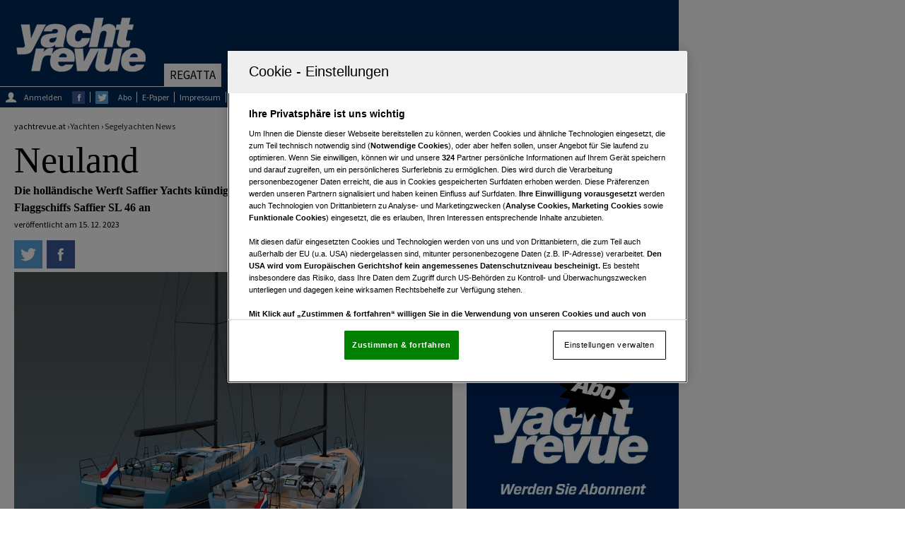

--- FILE ---
content_type: text/html;charset=utf-8
request_url: https://www.yachtrevue.at/yachten/news-segelyachten/saffier-yachts-stapellauf-neuland-13248765
body_size: 32470
content:
<!DOCTYPE html>
<html lang="de">
<!--[if IE 8]> <html class="ie8" lang="de-AT"> <![endif]-->
<!--[if gt IE 8]> <html class="ie" lang="de-AT"> <![endif]-->
<head>
<script> String.prototype.includes = function (str) { var returnValue = false; if (this.indexOf(str) !== -1) { returnValue = true; } return returnValue; }; function getCookieValue(a) { var b = document.cookie.match('(^|;)\\s*' + a + '\\s*=\\s*([^;]+)'); return b ? b.pop() : ''; } </script><script> var OneTrustTCFStub=function(e){"use strict";var t=function(){var o=this;this.LOCATOR_NAME="__tcfapiLocator",this.win=window,this.init=function(){for(;o.win;){try{if(o.win.frames[o.LOCATOR_NAME]){o.cmpFrame=o.win;break}}catch(e){}if(o.win===window.top)break;o.win=o.win.parent}o.cmpFrame||(o.addFrame(),o.win.__tcfapi=o.executeTcfApi,o.win.receiveOTMessage=o.receiveIabMessage,(o.win.attachEvent||o.win.addEventListener)("message",o.win.receiveOTMessage,!1))},this.addFrame=function(){var e=o.win.document,t=!!o.win.frames[o.LOCATOR_NAME];if(!t)if(e.body){var i=e.createElement("iframe");i.style.cssText="display:none",i.name=o.LOCATOR_NAME,i.setAttribute("title","TCF Locator"),e.body.appendChild(i)}else setTimeout(o.addFrame,5);return!t},this.receiveIabMessage=function(a){var n="string"==typeof a.data,e={};try{e=n?JSON.parse(a.data):a.data}catch(e){}if(e&&e.__tcfapiCall){var t=e.__tcfapiCall,r=t.callId,i=t.command,s=t.parameter,c=t.version;o.executeTcfApi(i,s,function(e,t){var i={__tcfapiReturn:{returnValue:e,success:t,callId:r}};a&&a.source&&a.source.postMessage&&a.source.postMessage(n?JSON.stringify(i):i,"*")},c)}},this.executeTcfApi=function(){for(var e=[],t=0;t<arguments.length;t++)e[t]=arguments[t];if(!e.length)return o.win.__tcfapi.a||[];if("setGdprApplies"===e[0])3<e.length&&2===parseInt(e[1],10)&&"boolean"==typeof e[3]&&(o.gdprApplies=e[3],"function"==typeof e[2]&&e[2]("set",!0));else{var i=e[0],a=e[1],n=e[2],r=e[3];"function"==typeof n&&i&&("ping"===i?o.getPingReq(n,o.gdprApplies):o.addToQ(i,a,n,r))}},this.addToQ=function(e,t,i,a){var n=o.win.__tcfapi;n.a=n.a||[],n.a.push([e,t,i,a])},this.getPingReq=function(e,t){void 0===t&&(t=void 0),e({gdprApplies:t,cmpLoaded:!1,cmpStatus:"stub",apiVersion:"2.0"})},this.init()},i=new t;return e.TCF=t,e.tcfStub=i,e}({}); </script> <style> #onetrust-consent-sdk #onetrust-pc-sdk .ot-leg-btn-container .ot-inactive-leg-btn{ color: #696969 !important; } button.ot-link-btn.onetrust-vendors-list-handler { color: #6cc04a !important; } </style>
<meta charset="utf-8"/>
<meta name="viewport" content="width=device-width, initial-scale=1.0, minimum-scale=1.0, maximum-scale=1.0, user-scalable=no"/>
<link rel="canonical" href="https://www.yachtrevue.at/yachten/news-segelyachten/saffier-yachts-stapellauf-neuland-13248765"/>
<title>Neuland | YACHTREVUE.at</title>
<meta name="description" content="Die holländische Werft Saffier Yachts kündigt für Juni 2024 den Stapellauf des neuen Flaggschiffs Saffier SL 46 an"/>
<meta name="robots" content="index, follow, noarchive">
<meta name="csAssetId" content="13248765" />
<meta property="fb:app_id" content="134720593008" />
<meta property="fb:pages" content="127941759534" />
<meta property="og:site_name" content="yachtrevue.at" />
<meta property="og:title" content="Neuland" />
<meta property="og:description" content="Die holländische Werft Saffier Yachts kündigt für Juni 2024 den Stapellauf des neuen Flaggschiffs Saffier SL 46 an"/>
<meta property="og:type" content="article" />
<meta property="article:published_time" content="2023-12-15T08:35:00+01:00" />
<meta property="og:url" content="https://www.yachtrevue.at/yachten/news-segelyachten/saffier-yachts-stapellauf-neuland-13248765" />
<meta property="og:image" content="https://www.yachtrevue.at/_storage/asset/13248764/storage/vgn:socialmedia_1200x630/file/205616103/97433845.jpg" />
<meta property="og:image:width" content="1200" />
<meta property="og:image:height" content="630" />
<meta name="twitter:card" content="summary_large_image" />
<meta name="twitter:site" content="@yachtrevue" />
<meta name="twitter:title" content="Neuland" />
<meta name="viewport" content="width=device-width, initial-scale=1" />
<meta name="revisit-after" content="3 hours"/>
<link href="/css/minified-9a180a05.css" rel="stylesheet" type="text/css" />
<script type="text/javascript" async src='https://www.google-analytics.com/analytics.js'></script>
 <script async src="/js/header-9e9b7328.js" type="text/javascript"></script><!-- Google Tag Manager -->
<script>(function(w,d,s,l,i){w[l]=w[l]||[];w[l].push({'gtm.start':
new Date().getTime(),event:'gtm.js'});var f=d.getElementsByTagName(s)[0],
j=d.createElement(s),dl=l!='dataLayer'?'&l='+l:'';j.async=true;j.src=
'https://www.googletagmanager.com/gtm.js?id='+i+dl;f.parentNode.insertBefore(j,f);
})(window,document,'script','dataLayer','GTM-W5B6V38');</script>
<!-- End Google Tag Manager --> 
<script type="text/javascript">
if (typeof window.console === 'undefined') {window.console = {'log':function(){}};}
var cs_callbacks = [];
var cs_loadSocials = {};
var cs_loadScriptsOnReady = [];
var cs_loadScriptsOnLoad = [];
var cs_scriptsLoaded = [];
</script>
<!-- Adserver Config Start-->
<script src="https://imagesrv.adition.com/js/aut.js?ts=1769023258713" async></script>
<script type="text/javascript">
var pageWidth = window.innerWidth || document.documentElement.clientWidth || document.body.clientWidth;
var pageHeight = window.innerHeight || document.documentElement.clientHeight || document.body.clientHeight;
var oasPageWidth = pageWidth;
var adition = adition || {};
adition.srq = adition.srq || [];
(function() {
var script = document.createElement("script");
script.type = "text/javascript";
script.src = (document.location.protocol === "https:" ?
"https:" : "http:") + "//imagesrv.adition.com/js/srp.js";
script.charset = "utf-8";
script.async = true;
var firstScript = document.getElementsByTagName("script")[0];
firstScript.parentNode.insertBefore(script, firstScript);
})()
adition.srq.push(function(api) {
api.modules.setLoadingTimeout(2000);
api.registerAdfarm("ad1.adfarm1.adition.com")
.setProfile("pagetype", "article")
.setProfile("assetid", "13248765")
.setProfile("pagewidth", pageWidth.toString())
.setProfile("Left1",( window.innerWidth >= 1600 ) ? "true" : "false")
if (pageWidth > 640) {
api.configureRenderSlot("Top")
.setContentunitId(3081320);
if(pageWidth >= 1080){
api.configureRenderSlot("Right1")
.setContentunitId(3081322);
}
api.configureRenderSlot("Top1")
.setContentunitId(3081321);
if(pageWidth >= 1600){
api.configureRenderSlot("Left1")
.setContentunitId(3081327);
}
if(document.body.contains(document.getElementById("Middle1"))){
api.configureRenderSlot("Middle1")
.setContentunitId(3081323);
}
if(document.body.contains(document.getElementById("Middle2"))){
api.configureRenderSlot("Middle2")
.setContentunitId(3081328);
}
if(document.body.contains(document.getElementById("Middle3"))){
api.configureRenderSlot("Middle3")
.setContentunitId(3081329);
}
} else {
api.configureRenderSlot("Top_mobile")
.setContentunitId(3372276);
api.configureRenderSlot("Bottom_mobile")
.setContentunitId(3372278);
api.configureRenderSlot("Content_mobile")
.setContentunitId(3372277);
}
var blockAdserverReload = false;
var adInterval;
var adcounter =0;
var adecheckcount =0;
var allowReload = true;
var maxcheckcount = 2; // *2
api.events.onPreRender(function(renderSlotElement, bannerDescriptionApi, renderControlApi) {
if(bannerDescriptionApi.getOptions() && bannerDescriptionApi.getOptions().reload === "block") {
blockAdserverReload = true;
}
});
function reloadAdpositions() {
if (!allowReload) {
return false;
}
if(adecheckcount > maxcheckcount){
return false;
}
if(pageWidth <= 1280){
return false;
}
if(blockAdserverReload){
return false;
}
adcounter++;
adecheckcount++;
//console.log("reload: "+adcounter);
//console.log("adecheckcount: "+adecheckcount);
adition.srq.push(function(api) {
api.setProfile("reload", adcounter+"")
.load(['Right1']).completeRendering();
});
}
function setAllowReload(isAllowReload){
allowReload = isAllowReload;
adecheckcount = 0;
}
window.onload = function() {
if(typeof adition !== 'undefined') {
//console.log("reload.. "+pageWidth);
adInterval = setInterval(reloadAdpositions, 10000);
//console.log("start...");
window.addEventListener('blur',
function(){
setAllowReload(false);
}
);
window.addEventListener('focus',
function(){
setAllowReload(true);
}
);
window.addEventListener('mousemove',
function(){
setAllowReload(true);
}
);
}
}
_cc.push(["Adserver Init Optout", function(){ return (cookieCompliance.isComplianceAvailable() && !cookieCompliance.isMarketingAllowed()); }, function () {
api.setProfile("consent", "optout")
try{
var gdprConsentString = "";
__tcfapi('getTCData', null, function(result) {
gdprConsentString = result.tcString;
api.consentService.setGdprConsent()
.setGdpr(1)
.setGdprPd(1)
.setGdprConsent(gdprConsentString);
api.load().completeRendering();
});
}
catch (e) {
console.log("ConsentData not available");
api.load().completeRendering();
}
}]);
_cc.push(["Adserver Init Optin", function(){ return (cookieCompliance.isComplianceAvailable() && cookieCompliance.isMarketingAllowed()); }, function () {
if (pageWidth > 640) {
api.modules.configureModule("yieldlab")
.mapContentunit(3081320, 133692, 133612)
.mapContentunit(3081322, 133694, 133612)
.mapContentunit(3081322, 316520, 133612)
.mapContentunit(3081322, 333073, 133612)
.mapContentunit(3081321, 333101, 133612)
.mapContentunit(3081327, 9745414, 133612)
.mapContentunit(3081327, 9743365, 133612)
.mapContentunit(3081323, 133693, 133612)
.enable();
} else {
api.modules.configureModule("yieldlab")
.mapContentunit(3372276, 653104, 133612)
.mapContentunit(3372276, 653091, 133612)
.mapContentunit(3372277, 7057259, 133612)
.mapContentunit(3372277, 7054115, 133612)
.enable();
}
api.setProfile("consent", "optin")
try{
var gdprConsentString = "";
__tcfapi('getTCData', null, function(result) {
gdprConsentString = result.tcString;
api.consentService.setGdprConsent()
.setGdpr(1)
.setGdprPd(1)
.setGdprConsent(gdprConsentString);
api.load().completeRendering();
});
}
catch (e) {
console.log("ConsentData not available");
api.load().completeRendering();
}
}]);
});
var displayAd = function(pos) {
switch(pos) {
case 'Top':
if(oasPageWidth < 728)
return false;
break;
case 'Top1':
case 'Top2':
case 'Position1':
case 'Position2':
case 'Position3':
case 'Fishtank':
case 'Position10':
if(oasPageWidth < 960)
return false;
break;
case 'Position1_728':
case 'Position2_728':
case 'Position3_728':
if(oasPageWidth < 775)
return false;
break;
case 'BottomLeft':
case 'Middle1':
case 'Middle2':
case 'Middle3':
case 'Right1':
case 'Right2':
case 'Video3':
case 'Button1':
case 'Button2':
case 'Button2':
case 'Button4':
if(oasPageWidth < 641)
return false;
break;
case 'Top_mobile':
case 'Bottom_mobile':
case 'Position1_mobile':
case 'Content_mobile':
case 'Content2_mobile':
case 'Button1_mobile':
case 'Button2_mobile':
if(oasPageWidth > 640)
return false;
break;
default:
return true;
}
return true;
}
</script>
<!-- Adserver Config End -->
<link rel="manifest" href="https://www.yachtrevue.at/manifest.json">
<meta name="theme-color" content="#002c5a">
<link rel="preconnect" href="//imagesrv.adition.com">
<link rel="icon" type="image/x-icon" href="/img/favicon-457b517f.ico"/>
<link rel="shortcut icon" type="image/x-icon" href="/img/favicon-457b517f.ico"/>
<link rel="apple-touch-icon" href="/img/touch/touch-icon-iphone-27fe1958.png">
<link rel="apple-touch-icon" sizes="76x76" href="/img/touch/touch-icon-ipad-b666c250.png">
<link rel="apple-touch-icon" sizes="120x120" href="/img/touch/touch-icon-iphone-retina-4eba9a2e.png">
<link rel="apple-touch-icon" sizes="152x152" href="/img/touch/touch-icon-ipad-retina-998ab3e5.png">
<!--[if lt IE 9]>
<script src="/js/html5shiv-e527c316.js"></script>
<![endif]-->
<!-- Fathom - beautiful, simple website analytics -->
<script src="https://cdn.usefathom.com/script.js" data-site="LEHBJXZK" defer></script>
<!-- / Fathom -->
<!-- OneTrust -->
<script src="https://cdn.cookielaw.org/scripttemplates/otSDKStub.js" type="text/javascript" charset="UTF-8" data-domain-script="612cf19f-a62c-47c7-887c-fd655b05d33d" ></script>
<script type="text/javascript">
function OptanonWrapper() {window.dataLayer.push({event:'OneTrustGroupsUpdated'});}
</script>
<!-- /Onetrust -->
</head>
<body class="loading">
 <!-- Google Tag Manager (noscript) -->
<noscript><iframe src="https://www.googletagmanager.com/ns.html?id=GTM-W5B6V38"
height="0" width="0" style="display:none;visibility:hidden"></iframe></noscript>
<!-- End Google Tag Manager (noscript) --> 
<div id="fb-root"></div>
<link rel='preload' href='https://data-00db6fbb05.yachtrevue.at/iomm/latest/manager/base/es6/bundle.js' as='script' id='IOMmBundle' crossorigin>
<link rel='preload' href='https://data-00db6fbb05.yachtrevue.at/iomm/latest/bootstrap/loader.js' as='script' crossorigin>
<script type='text/javascript' src="https://data-00db6fbb05.yachtrevue.at/iomm/latest/bootstrap/loader.js" crossorigin></script>
<script type='text/javascript'>
var _cc = _cc || [];
_cc.push(["OEWA Init new", ()=>true, function(){
var oewa_data = {
"cn":"at",
"st": "at_w_atyachrevu",
"cp":"redcont/sonstiges/sonstiges/",
"dn":"data-00db6fbb05.yachtrevue.at",
"mh":5
};
IOMm('configure', oewa_data); // Configure IOMm
IOMm('pageview', { cp: 'redcont/sonstiges/sonstiges/' }); // Count pageview
}]);
</script>
<!--/OEWA -->
<div class="ad_con" id ="Left1">
<script type="text/javascript">
if(typeof adition !== 'undefined') {
adition.srq.push(function(api) {
api.renderSlot('Left1');
})
}
</script>
</div>
<aside id="right2">
<div class="ad_con ad_con_desktop" id="Right1">
<script type="text/javascript">
if(typeof adition !== 'undefined' && typeof displayAd !== 'undefined' && displayAd('Right1')){
adition.srq.push(function(api) {
api.renderSlot('Right1');
})
}
</script>
</div>
</aside>
<main class="slide-wrapper">
<div class="menu-inner-wrapper">
<button id="nav-toggle">&nbsp;</button>
<div class="nav-mobile">
<section class="mobile-suche">
<div class="ym-fbox">
<span class="mobile-suche-h">SUCHE:</span>
<form action="/suche" method="GET">
<input name="s.text" type="text" placeholder="Suche" />
<input type="submit" value="&nbsp;" class="sprite mobile-s-btn">
</form>
</div>
</section>
<div class="mobiles-menu">
<ul>
<li >
<a href="#">Regatta</a>
<div class="mobile-submenu">
<ul>
<li >
<a href="/regatta" title="Ressort Regatta" target="_self">Übersicht</a>
</li>
<li >
<a href="/regatta/hochsee" title="Ressort Hochsee" target="_self">Hochsee</a>
</li>
<li >
<a href="/regatta/americas-cup" title="Ressort America's Cup" target="_self">America's Cup</a>
</li>
<li >
<a href="/regatta/volvo-ocean-race" title="Ressort Volvo Ocean Race" target="_self">Volvo Ocean Race</a>
</li>
<li >
<a href="/regatta/vendee-globe" title="Ressort Vendee Globe" target="_self">Vendee Globe</a>
</li>
<li >
<a href="/regatta/olympia" title="Ressort Olympia" target="_self">Olympia</a>
</li>
<li >
<a href="/regatta/rekorde" title="Ressort Rekorde" target="_self">Rekorde</a>
</li>
<li >
<a href="/regatta/fahrtenregatten-adria" title="Ressort Fahrtenregatten" target="_self">Fahrtenregatten</a>
</li>
<li >
<a href="/regatta/bestenlisten" title="Ressort Bestenlisten" target="_self">Bestenlisten</a>
</li>
</ul>
</div>
</li>
<li class="current-submenu">
<a href="#">Yachten</a>
<div class="mobile-submenu">
<ul>
<li >
<a href="/yachten" title="Ressort Yachten" target="_self">Übersicht</a>
</li>
<li >
<a href="/yachten/news-segelyachten" title="Ressort Segelyachten News" target="_self">Segelyachten News</a>
</li>
<li >
<a href="/yachten/segelboottests" title="Ressort Segelboottests" target="_self">Segelboottests</a>
</li>
<li >
<a href="/yachten/news-motoryachten" title="Ressort Motorboote News" target="_self">Motorboote News</a>
</li>
<li >
<a href="/yachten/motorboottests" title="Ressort Motorboottests" target="_self">Motorboottests</a>
</li>
</ul>
</div>
</li>
<li >
<a href="/events">Events</a>
</li>
<li >
<a href="#">Reviere & Charter</a>
<div class="mobile-submenu">
<ul>
<li >
<a href="/reviere-charter" title="Ressort Reviere & Charter" target="_self">Übersicht</a>
</li>
<li >
<a href="/reviere-charter/news" title="Ressort Reviernews" target="_self">Reviernews</a>
</li>
<li >
<a href="/reviere-charter/revierberichte" title="Ressort Revierberichte" target="_self">Revierberichte</a>
</li>
</ul>
</div>
</li>
<li >
<a href="#">Produkte</a>
<div class="mobile-submenu">
<ul>
<li >
<a href="/produkte" title="Ressort Produkte" target="_self">Übersicht</a>
</li>
<li >
<a href="/produkte/ausruestung" title="Ressort Ausrüstung" target="_self">Ausrüstung</a>
</li>
<li >
<a href="/produkte/bekleidung" title="Ressort Bekleidung" target="_self">Bekleidung</a>
</li>
</ul>
</div>
</li>
<li >
<a href="#">Service</a>
<div class="mobile-submenu">
<ul>
<li >
<a href="/service" title="Ressort Service" target="_self">Übersicht</a>
</li>
<li >
<a href="/ausgaben" title="Ressort Ausgaben" target="_self">Ausgaben</a>
</li>
<li >
<a href="/themen" title="Ressort Themen" target="_self">Themen</a>
</li>
<li >
<a href="/autoren" title="Ressort Autoren" target="_self">Autoren</a>
</li>
<li >
<a href="/abo" title="Ressort Abo bestellen" target="_self">Abo bestellen</a>
</li>
<li >
<a href="/service/kleinanzeiger" title="Ressort Bootsbörse" target="_self">Bootsbörse</a>
</li>
<li >
<a href="/service/wortanzeigenbestellung" title="Ressort Wortanzeige" target="_self">Wortanzeige</a>
</li>
<li >
<a href="/service/newsletter" title="Ressort Newsletter" target="_self">Newsletter</a>
</li>
<li >
<a href="/service/mediadaten" title="Ressort Mediadaten" target="_self">Mediadaten</a>
</li>
<li >
<a href="/impressum" title="Ressort Impressum" target="_self">Impressum</a>
</li>
<li >
<a href="/kontakt" title="Ressort Kontakt" target="_self">Kontakt</a>
</li>
</ul>
</div>
</li>
<li >
<a href="#">Links</a>
<div class="mobile-submenu">
<ul>
<li >
<a href="/links" title="Ressort Links" target="_self">Übersicht</a>
</li>
<li >
<a href="/links/ausbildung" title="Ressort Ausbildung" target="_self">Ausbildung</a>
</li>
<li >
<a href="/links/yachtausruester" title="Ressort Ausrüstung" target="_self">Ausrüstung</a>
</li>
<li >
<a href="/links/charterfirmen" title="Ressort Charter & Yachten" target="_self">Charter & Yachten</a>
</li>
</ul>
</div>
</li>
</ul>
<div class="mobile-newsletter-etc">
<ul>
<li>
<a href="/e-paper" target="_self" title="E-Paper">E-Paper</a>
</li>
<li>
<a href="/impressum" target="_self" title="Impressum">Impressum</a>
</li>
<li>
<a href="https://www.vgn.at/pdf/Datenschutzpolicy.pdf" target="_self" title="Datenschutzpolicy">Datenschutzpolicy</a>
</li>
<li>
<a href="/kontakt-datenschutz" target="_self" title="Kontakt Datenschutz">Kontakt Datenschutz</a>
</li>
<li>
<a href="https://www.vgn.at/a/medienmarken-yachtrevue-tarife" target="_self" title="Tarife">Tarife</a>
</li>
<li>
<a href="https://www.vgn.at/agb" target="_self" title="AGB">AGB</a>
</li>
<li>
<a href="/abo" target="_blank" title="Abonnement">Abo</a>
</li>
<li><a class="ot-sdk-show-settings" style="cursor:pointer">Cookie-Einstellungen</a></li>
<li id="credits_mobil">
<span>Fotocredits</span>
</li>
</ul>
</div>
<a class="mobile-login" href="/login?login.redirectlogin=/yachten/news-segelyachten/saffier-yachts-stapellauf-neuland-13248765" title="Anmelden oder registrieren">
<div class="sprite mobile-login-symbol">&nbsp;</div>
Anmelden oder Registrieren
</a>
</div>
</div>
</div>
<section id="ad-fireplace" class="ym-wrapper pagecontent ">
<header>
<section class="logo-ad-wrapper">
<ul>
<li class=" website-logo"><a class="sprite" href="/" title="Zur Homepage">&nbsp;</a></li>
<li id="ad-top" class="fullsize">
<aside class="ad_con ad_con_desktop" id="Top">
<script type="text/javascript">
if(typeof adition !== 'undefined' && typeof displayAd !== 'undefined' && displayAd('Top')){
adition.srq.push(function(api) {
api.renderSlot('Top');
})
}
</script>
</aside>
</li>
</ul>
</section>
<nav>
<ul>
<li class="mainnav ">
<a href="/regatta" title="Regatta" target="_self">Regatta</a>
<div class="sub-menu" style="display: none;" data-url="/ajax/navigation-top-teaser/5206116">
<ul class="links">
<li class="">
<a href="/regatta/hochsee" title="Hochsee" target="_self">Hochsee</a>
</li>
<li class="">
<a href="/regatta/americas-cup" title="America's Cup" target="_self">America's Cup</a>
</li>
<li class="">
<a href="/regatta/volvo-ocean-race" title="Volvo Ocean Race" target="_self">Volvo Ocean Race</a>
</li>
<li class="">
<a href="/regatta/vendee-globe" title="Vendee Globe" target="_self">Vendee Globe</a>
</li>
<li class="">
<a href="/regatta/olympia" title="Olympia" target="_self">Olympia</a>
</li>
<li class="">
<a href="/regatta/rekorde" title="Rekorde" target="_self">Rekorde</a>
</li>
<li class="">
<a href="/regatta/fahrtenregatten-adria" title="Fahrtenregatten" target="_self">Fahrtenregatten</a>
</li>
<li class="">
<a href="/regatta/bestenlisten" title="Bestenlisten" target="_self">Bestenlisten</a>
</li>
</ul>
</div>
</li>
<li class="mainnav current">
<a href="/yachten" title="Yachten" target="_self">Yachten</a>
<div class="sub-menu" style="display: none;" data-url="/ajax/navigation-top-teaser/5206793">
<ul class="links">
<li class="current">
<a href="/yachten/news-segelyachten" title="Segelyachten News" target="_self">Segelyachten News</a>
</li>
<li class="">
<a href="/yachten/segelboottests" title="Segelboottests" target="_self">Segelboottests</a>
</li>
<li class="">
<a href="/yachten/news-motoryachten" title="Motorboote News" target="_self">Motorboote News</a>
</li>
<li class="">
<a href="/yachten/motorboottests" title="Motorboottests" target="_self">Motorboottests</a>
</li>
</ul>
</div>
</li>
<li class="mainnav active-item-touchscreen ">
<a href="/events" title="Events" target="_self">Events</a>
</li>
<li class="mainnav ">
<a href="/reviere-charter" title="Reviere & Charter" target="_self">Reviere & Charter</a>
<div class="sub-menu" style="display: none;" data-url="/ajax/navigation-top-teaser/5206922">
<ul class="links">
<li class="">
<a href="/reviere-charter/news" title="Reviernews" target="_self">Reviernews</a>
</li>
<li class="">
<a href="/reviere-charter/revierberichte" title="Revierberichte" target="_self">Revierberichte</a>
</li>
</ul>
</div>
</li>
<li class="mainnav ">
<a href="/produkte" title="Produkte" target="_self">Produkte</a>
<div class="sub-menu" style="display: none;" data-url="/ajax/navigation-top-teaser/5206114">
<ul class="links">
<li class="">
<a href="/produkte/ausruestung" title="Ausrüstung" target="_self">Ausrüstung</a>
</li>
<li class="">
<a href="/produkte/bekleidung" title="Bekleidung" target="_self">Bekleidung</a>
</li>
</ul>
</div>
</li>
<li class="mainnav ">
<a href="/service" title="Service" target="_self">Service</a>
<div class="sub-menu" style="display: none;" data-url="/ajax/navigation-top-teaser/5206954">
<ul class="links">
<li class="">
<a href="/ausgaben" title="Ausgaben" target="_self">Ausgaben</a>
</li>
<li class="">
<a href="/themen" title="Themen" target="_self">Themen</a>
</li>
<li class="">
<a href="/autoren" title="Autoren" target="_self">Autoren</a>
</li>
<li class="">
<a href="/abo" title="Abo bestellen" target="_self">Abo bestellen</a>
</li>
<li class="">
<a href="/service/kleinanzeiger" title="Bootsbörse" target="_self">Bootsbörse</a>
</li>
<li class="">
<a href="/service/wortanzeigenbestellung" title="Wortanzeige" target="_self">Wortanzeige</a>
</li>
<li class="">
<a href="/service/newsletter" title="Newsletter" target="_self">Newsletter</a>
</li>
<li class="">
<a href="/service/mediadaten" title="Mediadaten" target="_self">Mediadaten</a>
</li>
<li class="">
<a href="/impressum" title="Impressum" target="_self">Impressum</a>
</li>
<li class="">
<a href="/kontakt" title="Kontakt" target="_self">Kontakt</a>
</li>
</ul>
</div>
</li>
<li class="mainnav ">
<a href="/links" title="Links" target="_self">Links</a>
<div class="sub-menu" style="display: none;" data-url="/ajax/navigation-top-teaser/5181421">
<ul class="links">
<li class="">
<a href="/links/ausbildung" title="Ausbildung" target="_self">Ausbildung</a>
</li>
<li class="">
<a href="/links/yachtausruester" title="Ausrüstung" target="_self">Ausrüstung</a>
</li>
<li class="">
<a href="/links/charterfirmen" title="Charter & Yachten" target="_self">Charter & Yachten</a>
</li>
</ul>
</div>
</li>
</ul>
</nav>
<section class="top-leiste">
<div class="top-leiste-content">
<a class="login-link" href="/login?login.redirectlogin=/yachten/news-segelyachten/saffier-yachts-stapellauf-neuland-13248765" title="Anmelden oder Registrieren">
<div class="sprite login-symbol">&nbsp;</div>
<div class="top-login">Anmelden</div>
</a>
<ul>
<li><a href="https://www.facebook.com/yachtrevue" title="Zum Facebook-Profil von yachtrevue.at" class="topfacebook" target="_blank">&nbsp;</a></li>
<li><a href="https://twitter.com/yachtrevue" title="Zum Twitter-Profil von yachtrevue.at" class="toptwitter" target="_blank">&nbsp;</a></li>
</ul>
</div>
<div class="top-leiste-content">
<ul>
<li>
<a href="/abo" title="Abo bestellen">Abo</a>
</li>
<li>
<a href="/e-paper" target="_self" title="E-Paper">E-Paper</a>
</li>
<li>
<a href="/impressum" target="_self" title="Impressum">Impressum</a>
</li>
<li>
<a href="https://www.vgn.at/pdf/Datenschutzpolicy.pdf" target="_self" title="Datenschutzpolicy">Datenschutzpolicy</a>
</li>
<li>
<a href="/kontakt-datenschutz" target="_self" title="Kontakt Datenschutz">Kontakt Datenschutz</a>
</li>
<li>
<a href="https://www.vgn.at/a/medienmarken-yachtrevue-tarife" target="_self" title="Tarife">Tarife</a>
</li>
<li>
<a href="https://www.vgn.at/agb" target="_self" title="AGB">AGB</a>
</li>
<li><a class="ot-sdk-show-settings" style="cursor:pointer">Cookie-Einstellungen</a></li>
<li id="credits">
<span>Fotocredits</span>
</li>
</ul>
<div class="top-suche">
<div class="ym-fbox">
<form action="/suche" method="GET">
<input name="s.text" type="text" placeholder="Artikel, Ausgaben, PDF-Downloads" />
<input type="submit" value="&nbsp;" class="sprite top-such-btn"/>
</form>
</div>
</div>
</div>
</section>
</header>
<aside class="ad_con ad_con_mobile ad_marker" id="Top_mobile">
<script type="text/javascript">
if(typeof adition !== 'undefined' && typeof displayAd !== 'undefined' && displayAd('Top_mobile')){
adition.srq.push(function(api) {
api.renderSlot('Top_mobile');
})
}
</script>
</aside>
<aside class="ad_con ad_con_desktop ad_marker" id="Top1">
<script type="text/javascript">
if(typeof adition !== 'undefined' && typeof displayAd !== 'undefined' && displayAd('Top1')){
adition.srq.push(function(api) {
api.renderSlot('Top1');
})
}
</script>
</aside>
<!-- Content Start -->
<div class="ym-column linearize-level-2">
<article itemscope itemtype="http://schema.org/Article" class="ym-col1" data-id="13248765">
<header>
<section class="breadcrumbs">
yachtrevue.at ›
<div itemscope="" itemtype="https://data-vocabulary.org/Breadcrumb">
<a href="/yachten" title="Yachten" itemprop="url">
<span itemprop="title">Yachten</span>
</a>
</div>
›
<div itemscope="" itemtype="https://data-vocabulary.org/Breadcrumb">
<a href="/yachten/news-segelyachten" title="Segelyachten News" itemprop="url">
<span itemprop="title">Segelyachten News</span>
</a>
</div>
</section>
<h1 itemprop="headline">Neuland</h1>
<p class="auszug">Die holländische Werft Saffier Yachts kündigt für Juni 2024 den Stapellauf des neuen Flaggschiffs Saffier SL 46 an</p>
<section class="author-date">
veröffentlicht am
<time datetime="2023-12-15" itemprop="datepublished">
15. 12. 2023
</time>
</section>
<aside class="artikel-social-kommentar">
<div class="artikel-social">
<a href="whatsapp://send?text=Neuland%20%7C%20YACHTREVUE.at https://www.yachtrevue.at/yachten/news-segelyachten/saffier-yachts-stapellauf-neuland-13248765" title="Auf WhatsApp teilen">
<div class="sprite-social wa-artikel" style="display:none;">&nbsp;</div>
</a>
<a class="socialpopup" target="_blank" href="https://twitter.com/intent/tweet?text=Neuland%20%7C%20YACHTREVUE.at&amp;via=yachtrevue&amp;url=https://www.yachtrevue.at/yachten/news-segelyachten/saffier-yachts-stapellauf-neuland-13248765" title="Auf Twitter teilen">
<div class="sprite-social tw-artikel">&nbsp;</div>
</a>
<a class="socialpopup" target="_blank" href="https://www.facebook.com/sharer/sharer.php?u=https://www.yachtrevue.at/yachten/news-segelyachten/saffier-yachts-stapellauf-neuland-13248765" title="Auf Facebook teilen">
<div class="sprite-social fb-artikel">&nbsp;</div>
</a>
</div>
</aside>
<figure itemscope itemtype="http://schema.org/ImageObject" class="teaser-bild-wrapper">
<div class="teaser-bild">
<img src="/_storage/asset/13248762/storage/vgnat:twocolumn_930:575/file/205616098/97433840.jpg" alt="Neuland" title="Bild: www.saffierYachts.com" width="930" height="574"/>
</div>
<figcaption class="bild-unterschrift">
<div class="bild-copyright" itemprop="copyrightHolder">© www.saffierYachts.com</div>
</figcaption>
</figure>
</header>
<section itemprop="articlebody">
<!-- Render Adpositions in Content (BottomLeft, Video3, Content_mobile, Content2_mobile) Video3-->
<p>Dean und Dennis Hennevanger haben die holländische Werft Saffier Yachts zum Weltmarktführer im Segment der Daysailer &amp; Weekender gemacht. Für kommendes Jahr ist ein weiterer Meilenstein in ihrer Entwicklung geplant. Die Saffier SL 46 ist das erste Modell einer neuen Luxuslinie. Vom Konzept her ist die Yacht als Performance-Cruiser mit Solo-Segeltauglichkeit geplant, wobei zwei Versionen zur Wahl stehen: Die SL 46 Med bietet ein Cockpit bei dem der Bereich hinter den Rädern zu einer Loungezone umgebaut werden kann. Ein System, das man von Daysailern kennt, aber auf Yachten dieser Größe in dieser Form bislang nicht zu finden war. Die zweite Variante namens SL 46 North bietet stattdessen achtern eine Dingi-Garage an. Zweifellos ein mutiger Schritt, denn bislang haben sich Beiboot-Garagen auf Yachten dieser Größe nicht besonders bewährt. Umso gespannter sind wir auf den Test nächsten Sommer.</p>
<p>Preis (exkl. MwSt.): € 580.000,–.</p>
<div id="teadsWrapper">
<script type='text/javascript'>
_cc.push(["Teads InRead", function(){ return cookieCompliance.isMarketingAllowed() }, function () {
vgnLib.InsertScript('//a.teads.tv/page/80597/tag', 'teadsWrapper');
}]);
</script>
</div>
<div id="showheroes_wrapper">
<script type='text/javascript'>
_cc.push(["Showheroes", function(){ return cookieCompliance.isMarketingAllowed() }, function () {
vgnLib.InsertScript('//content.viralize.tv/display/?zid=AAFHLOV8mDBQKx5w&u=yachtrevue.at', 'showheroes_wrapper');
}]);
</script>
</div>
<p><a href="http://htpps://www.saffierYachts.com" target="_blank" class="link-external" rel="noopener">www.saffierYachts.com</a></p>
<!-- Render Adpositions in Content (BottomLeft, Video3, Content_mobile, Content2_mobile) BottomLeft-->
</section>
<aside class="ym-grid kommentar-thema-social-wrapper">
</aside>
</article>
<aside class="ym-col3">
<script type="text/javascript">
cs_callbacks.push(function(){
embedded_slideshow('13494222');
});
</script>
<section class="linearize-level-1 ym-gl slidebox_cover_wrapperym-g960-3 sidebar-widget-wrapper">
<div id="embedded_slideshow_wrapper_13494222" class="slidebox_cover_container">
<div class="slidebox_cover_header">Das aktuelle Heft, ab 2. 1.</div>
<div class="slidebox_cover_content">
<ul id="embedded_slideshow_13494222">
<li class="widget_slider_slide cover_slide_first">
<a href="/ausgaben/jaenner-februar-2026" title="Zur Ausgabe">
<img src="/_storage/asset/13494225/storage/thumbnail/file/213281899/0101550417.jpg" alt="" title="Bild: yachtrevue" width="250" height="328"/>
</a>
</li>
<li class="widget_slider_slide">
<a data-id="13494460" href="/intim/achteraus-zeit-planung-13494460" title="Wenn es passt, dann passt’s">
<img class="widget_slider_slide_image lazyLoad" src="/_storage/asset/6153099/storage/vgnat:onecolumn_450:278/file/89475073/49625367.jpg" data-src="/_storage/asset/13494463/storage/vgnat:onecolumn_450:278/file/213283383/0101551110.jpg" alt="Komplizierte Zusammenhänge werden einfach: World Surf League Europe Chef Francisco SpÍnola erklärt den anstehenden Bewerb. Statt des Diktafons entscheide ich mich für den Kameramodus" title="Bild: Roland Regnemer" width="450" height="0"/>
<span class="widget_slider_slide_caption_title">Wenn es passt, dann passt’s</span>
<p class="widget_slider_slide_caption_teasertext">
Dezember 2025: Die private Monatsbilanz von Roland Regnemer
</p>
</a>
</li>
<li class="widget_slider_slide">
<a data-id="13494454" href="/abdrift/abdrift-ruediger-13494454" title="Der doppelte Rüdiger">
<img class="widget_slider_slide_image lazyLoad" src="/_storage/asset/6153099/storage/vgnat:onecolumn_450:278/file/89475073/49625367.jpg" data-src="/_storage/asset/13494457/storage/vgnat:onecolumn_450:278/file/213283298/handsomelittlekidwearingsailorshirtandcaptainhatand.jpg" alt="" title="Bild: 2017 Ruslan Shugushev/Shutterstock" width="450" height="0"/>
<span class="widget_slider_slide_caption_title">Der doppelte Rüdiger</span>
<p class="widget_slider_slide_caption_teasertext">
Kommandosache. Persönliche Zurufe haben viele große Vorteile. Ein Allheilmittel sind sie aber auch nicht
</p>
</a>
</li>
<li class="widget_slider_slide">
<a data-id="13494366" href="/regatta/olympia/auf-waagschale-frauen-olympia-segelsport-13494366" title="Auf der Waagschale ">
<img class="widget_slider_slide_image lazyLoad" src="/_storage/asset/6153099/storage/vgnat:onecolumn_450:278/file/89475073/49625367.jpg" data-src="/_storage/asset/13494369/storage/vgnat:onecolumn_450:278/file/213282881/0101550870.jpg" alt="Dauer-Thema. Tanja Frank, hier am Steuer eines 49erFX, musste über viele Jahre daran arbeiten, ein möglichst hohes Körpergewicht zu erreichen und erlebte das durchaus als Belastung" title="Bild: SAILING ENERGY / WORLD SAILING" width="450" height="0"/>
<span class="widget_slider_slide_caption_title">Auf der Waagschale </span>
<p class="widget_slider_slide_caption_teasertext">
Problematisch. Frauen, die in einer olympischen Klasse erfolgreich sein wollen, brauchen zum überwiegenden Teil ein sehr hohes ...
</p>
</a>
</li>
<li class="widget_slider_slide">
<a data-id="13494305" href="/reviere-charter/revierberichte/ozeanien-seenomaden-auf-suche-stille-13494305" title="Auf der Suche nach der Stille ">
<img class="widget_slider_slide_image lazyLoad" src="/_storage/asset/6153099/storage/vgnat:onecolumn_450:278/file/89475073/49625367.jpg" data-src="/_storage/asset/13494308/storage/vgnat:onecolumn_450:278/file/213282549/0101550712.jpg" alt="Angekommen. Einsamkeit auf dem unbewohnten Inselchen Vunivesi im Süden des Kadavu-Archipels" title="Bild: Wolf Slanec" width="450" height="0"/>
<span class="widget_slider_slide_caption_title">Auf der Suche nach der Stille </span>
<p class="widget_slider_slide_caption_teasertext">
Ozeanien. Die aktuelle große Reise führte die Seenomaden zuletzt durch den Südpazifik. Sie segelten zu den Fidschi-Inseln und ...
</p>
</a>
</li>
<li class="widget_slider_slide">
<a data-id="13494299" href="/yachten/segelboottests/excess-13-versprochen-gehalten-13494299" title="Versprochen? Gehalten! ">
<img class="widget_slider_slide_image lazyLoad" src="/_storage/asset/6153099/storage/vgnat:onecolumn_450:278/file/89475073/49625367.jpg" data-src="/_storage/asset/13494302/storage/vgnat:onecolumn_450:278/file/213282469/0101550684.jpg" alt="Minimalistisch. Unter dem Motto „Weniger ist mehr“ wurden Materialeinsatz und ungünstige Auswirkungen auf die Umwelt konsequent reduziert. Funktionalität und Komfort hat man hingegen optimiert und auch das Segeln ist, wie der Test bewies, ein reines Vergnügen" title="Bild: YANN RIOU" width="450" height="0"/>
<span class="widget_slider_slide_caption_title">Versprochen? Gehalten! </span>
<p class="widget_slider_slide_caption_teasertext">
Mit der Excess 13 gelingt der jüngsten Katamaran-Marke aus der Bénéteau-Gruppe eine Punktlandung zwischen Charter- und ...
</p>
</a>
</li>
<li class="widget_slider_slide">
<a data-id="13494293" href="/events/wellenreiten-nazare-tudor-13494293" title="Du musst wagen, du musst vertrauen!">
<img class="widget_slider_slide_image lazyLoad" src="/_storage/asset/6153099/storage/vgnat:onecolumn_450:278/file/89475073/49625367.jpg" data-src="/_storage/asset/13494296/storage/vgnat:onecolumn_450:278/file/213282338/0101550611.jpg" alt="Gigantisch. Der Brasilianer Pedro Vianna erwischt einen der ersten Riesenbrecher des Bewerbs und entwischt punktgenau dem Weißwasser" title="Bild: WORLD SURF LEAGUE / RED BULL CONTENT POOL" width="450" height="0"/>
<span class="widget_slider_slide_caption_title">Du musst wagen, du musst vertrauen!</span>
<p class="widget_slider_slide_caption_teasertext">
Wellenreiten. Im portugiesischen Nazaré rollen im Winter die größten surfbaren Wellen der Welt an Land. Mitte Dezember wurde ...
</p>
</a>
</li>
<li class="widget_slider_slide">
<a data-id="13494287" href="/yachten/motorboottests/pardo-43-elegantes-kraft-werk-13494287" title="Elegantes Kraft-Werk">
<img class="widget_slider_slide_image lazyLoad" src="/_storage/asset/6153099/storage/vgnat:onecolumn_450:278/file/89475073/49625367.jpg" data-src="/_storage/asset/13494290/storage/vgnat:onecolumn_450:278/file/213282243/0101550572.jpg" alt="Mediterrane Atmosphäre. Fahrspaß und Eleganz an der Côte d’Azur – mit 3.777 Umdrehungen/Minute und 35 Knoten " title="Bild: Hersteller" width="450" height="0"/>
<span class="widget_slider_slide_caption_title">Elegantes Kraft-Werk</span>
<p class="widget_slider_slide_caption_teasertext">
Pardo 43. Mit der überarbeiteten 43-Fuß-Walkaround knüpft Cantiere del Pardo an den Erfolg des Vorgängermodells an. Georg ...
</p>
</a>
</li>
<li class="widget_slider_slide">
<a data-id="13494226" href="/reviere-charter/revierberichte/auf-golfkurs-13494226" title="Auf Golfkurs">
<img class="widget_slider_slide_image lazyLoad" src="/_storage/asset/6153099/storage/vgnat:onecolumn_450:278/file/89475073/49625367.jpg" data-src="/_storage/asset/13494229/storage/vgnat:onecolumn_450:278/file/213281968/0101550446.jpg" alt="Daumen hoch! Sonnenuntergang hinter der Insel Dokos. Der Argo­lische Golf im Süden der gleichnamigen Halbinsel, dem Daumen des Peloponnes ist ein sehr (ent-)spannendes Stückchen Meer. Manchmal anspruchsvoll, manchmal trickreich, meistens friedlich" title="Bild: Jürgen Preusser" width="450" height="0"/>
<span class="widget_slider_slide_caption_title">Auf Golfkurs</span>
<p class="widget_slider_slide_caption_teasertext">
Drei Schläge. Golf von Korinth, Saronischer Golf, Argolischer Golf. Von Athen aus muss man auch mit einer Cyclades nicht ...
</p>
</a>
</li>
</ul>
<span id="bx-slideshow-prev-13494222" class="sprite bx-slideshow-prev" rel="prev"></span>
<span id="bx-slideshow-next-13494222" class="sprite bx-slideshow-next" rel="next"></span>
</div>
</div>
</section>
<section class="ym-g960-3 linearize-level-1 ym-gl sidebar-ads-wrapper">
<aside class="ym-g960-3 linearize-level-2 ym-gl sidebar-middle">
<div class="ad_con ad_con_desktop ad_marker" id="Middle1">
<script type="text/javascript">
if(typeof adition !== 'undefined' && typeof displayAd !== 'undefined' && displayAd('Middle1')){
adition.srq.push(function(api) {
api.renderSlot("Middle1");
})
}
</script>
</div>
</aside>
<a href="/abo" target="_blank">
<div class="eigenwerbung-wrapper">
<img src="/_storage/asset/5531406/storage/vgnat:onecolumn_450:x/file/76935240/43680234.jpg" alt="" title="Bild: yachtrevue" width="450" height="375"/>
</div>
</a>
</section>
<section class="ym-g960-3 linearize-level-1 ym-gl sidebar-newsticker-wrapper linkbuilding-wrapper">
<div class="newsticker-wrapper">
<div class="newsticker-header">Neues aus dem <span>Netzwerk</span></div>
<div class="newsticker-content">
</div>
</div>
</section>
<section class="ym-g960-3 linearize-level-1 ym-gl sidebar-ads-wrapper">
<aside class="ym-g960-3 linearize-level-2 ym-gl sidebar-middle">
<div class="ad_con ad_con_desktop ad_marker" id="Middle2">
<script type="text/javascript">
if(typeof adition !== 'undefined' && typeof displayAd !== 'undefined' && displayAd('Middle2')){
adition.srq.push(function(api) {
api.renderSlot("Middle2");
})
}
</script>
</div>
</aside>
<a href="https://www.facebook.com/yachtrevue" target="_blank" class="link-external" rel="noopener">
<div class="eigenwerbung-wrapper">
<img src="/_storage/asset/5531418/storage/vgnat:onecolumn_450:x/file/76935989/43680553.jpg" alt="" title="Bild: yachtrevue" width="450" height="375"/>
</div>
</a>
</section>
<section class="ym-g960-3 linearize-level-1 ym-gl sidebar-ads-wrapper">
<aside class="ym-g960-3 linearize-level-2 ym-gl sidebar-middle">
<div class="ad_con ad_con_desktop ad_marker" id="Middle3">
<script type="text/javascript">
if(typeof adition !== 'undefined' && typeof displayAd !== 'undefined' && displayAd('Middle3')){
adition.srq.push(function(api) {
api.renderSlot("Middle3");
})
}
</script>
</div>
</aside>
<div class="eigenwerbung-wrapper">
</div>
</section>
</aside>
</div>
<!-- Content End -->
<aside class="ad_con ad_con_mobile ad_marker" id="Bottom_mobile">
<script type="text/javascript">
if(typeof adition !== 'undefined' && typeof displayAd !== 'undefined' && displayAd('Bottom_mobile')){
adition.srq.push(function(api) {
api.renderSlot('Bottom_mobile');
})
}
</script>
</aside>
<!-- Content Bottom Start -->
<section class="ym-grid gridSection">
<h1 class="alle-autor-artikel">Weitere Artikel aus diesem Ressort</h1>
<section class="ym-g960-3 linearize-level-1 ym-gl standardteaser ressort-5206132 ">
<a href="/yachten/news-segelyachten/grabner-happy-cat-karbon-tasche-13489196" title="Karbon aus der Tasche" data-id="13489196">
<div class="grid-bild-wrapper ">
<div class="kategorie-bezeichnung-teaser">
<span class="ressort">Ressort</span>
<span class="ressortname">News Segelyachten</span>
</div>
<img class="grid-bild lazyLoad" src="/_storage/asset/6153099/storage/vgnat:onecolumn_450:278/file/89475073/49625367.jpg" data-src="/_storage/asset/13489199/storage/vgnat:onecolumn_450:278/file/213230717/0101531946.jpg" alt="Leichtgewicht. Grabner setzt auf Karbon als Werkstoff und macht damit sein Spitzenmodell noch sportlicher" title="Bild: Werft" width="450" height="278"/>
</div>
<h1 class="grid-kategorie">Karbon aus der Tasche</h1>
<p class="grid-titel">Grabner. Der neue Happy Cat Star Carbon vereint Erfahrung mit innovativem Materialeinsatz. Ergebnis ist ...</p>
</a>
</section>
<section class="ym-g960-3 linearize-level-1 ym-gl standardteaser ressort-5206132 ">
<a href="/yachten/news-segelyachten/eyoty-2024-sieger-13309518" title="Ehre, wem Ehre gebührt" data-id="13309518">
<div class="grid-bild-wrapper ">
<div class="kategorie-bezeichnung-teaser">
<span class="ressort">Ressort</span>
<span class="ressortname">News Segelyachten</span>
</div>
<div class="badge-mediathek">PDF-Download</div>
<img class="grid-bild lazyLoad" src="/_storage/asset/6153099/storage/vgnat:onecolumn_450:278/file/89475073/49625367.jpg" data-src="/_storage/asset/13309521/storage/vgnat:onecolumn_450:278/file/207667927/98547324.jpg" alt="boot Düsseldorf. Die Preisverleihung durch die EYOTY-Jury ist das Highlight der Flagship Night" title="Bild: LUDOVIC FRUCHAUD" width="450" height="278"/>
</div>
<h1 class="grid-kategorie">Ehre, wem Ehre gebührt</h1>
<p class="grid-titel">Siegesbotschaft. Die Gewinner der Wahl zu Europas Yachten des Jahres wurden im Rahmen des Branchenabends ...</p>
</a>
</section>
<section class="ym-g960-3 linearize-level-1 ym-gl standardteaser ressort-5206132 ">
<a href="/yachten/news-segelyachten/2024-europas-yachten-jahres-13278931" title="Europas Yachten des Jahres" data-id="13278931">
<div class="grid-bild-wrapper ">
<div class="kategorie-bezeichnung-teaser">
<span class="ressort">Ressort</span>
<span class="ressortname">News Segelyachten</span>
</div>
<img class="grid-bild lazyLoad" src="/_storage/asset/6153099/storage/vgnat:onecolumn_450:278/file/89475073/49625367.jpg" data-src="/_storage/asset/13280685/storage/vgnat:onecolumn_450:278/file/206695045/98020058.jpg" alt="" title="Bild: EYOTY" width="450" height="278"/>
</div>
<h1 class="grid-kategorie">Europas Yachten des Jahres</h1>
<p class="grid-titel">Zum Auftakt der boot in Düsseldorf wurden die Gewinner der prestigeträchtigen Wahl bekannt gegeben
</p>
</a>
</section>
<section class="ym-g960-3 linearize-level-1 ym-gl standardteaser ressort-5206132 ">
<a href="/yachten/news-segelyachten/eyoty-segelyachten-sieger" title="Erlesener Kreis" data-id="12918251">
<div class="grid-bild-wrapper ">
<div class="kategorie-bezeichnung-teaser">
<span class="ressort">Ressort</span>
<span class="ressortname">News Segelyachten</span>
</div>
<div class="badge-mediathek">PDF-Download</div>
<img class="grid-bild lazyLoad" src="/_storage/asset/6153099/storage/vgnat:onecolumn_450:278/file/89475073/49625367.jpg" data-src="/_storage/asset/12918261/storage/vgnat:onecolumn_450:278/file/194337161/elan-e-elan-yachts-eyoty-european-yacht-of-the-year-design-pininfarina-and-humphreys-onesails-and-selden-ludovic-fruchaud-imacis.jpg" alt="" title="Bild: 2022 Ludovic Fruchaud imacis.fr" width="450" height="278"/>
</div>
<h1 class="grid-kategorie">Erlesener Kreis</h1>
<p class="grid-titel">Ritterschlag. Die Preise für Europas Yachten des Jahres 2023 wurden wieder auf der boot in Düsseldorf, vor ...</p>
</a>
</section>
<section class="ym-g960-3 linearize-level-1 ym-gl standardteaser ressort-5206132 ">
<a href="/yachten/news-segelyachten/europas-yachten-jahres-12872588" title="Europas Yachten des Jahres " data-id="12872588">
<div class="grid-bild-wrapper ">
<div class="kategorie-bezeichnung-teaser">
<span class="ressort">Ressort</span>
<span class="ressortname">News Segelyachten</span>
</div>
<img class="grid-bild lazyLoad" src="/_storage/asset/6153099/storage/vgnat:onecolumn_450:278/file/89475073/49625367.jpg" data-src="/_storage/asset/12872590/storage/vgnat:onecolumn_450:278/file/193069128/90921443.jpg" alt="" title="Bild: EYOTY" width="450" height="278"/>
</div>
<h1 class="grid-kategorie">Europas Yachten des Jahres </h1>
<p class="grid-titel">Kurzporträt der Sieger, die am Branchenabend auf der boot in Düsseldorf geehrt wurden</p>
</a>
</section>
<section class="ym-g960-3 linearize-level-1 ym-gl standardteaser ressort-5206132 ">
<a href="/yachten/news-segelyachten/sunbeam%20-32.1-renderings" title="Über den Tellerrand" data-id="11820343">
<div class="grid-bild-wrapper ">
<div class="kategorie-bezeichnung-teaser">
<span class="ressort">Ressort</span>
<span class="ressortname">News Segelyachten</span>
</div>
<img class="grid-bild lazyLoad" src="/_storage/asset/6153099/storage/vgnat:onecolumn_450:278/file/89475073/49625367.jpg" data-src="/_storage/asset/11820367/storage/vgnat:onecolumn_450:278/file/165669997/79347686.jpg" alt="" title="Bild: sunbeam" width="450" height="278"/>
</div>
<h1 class="grid-kategorie">Über den Tellerrand</h1>
<p class="grid-titel">Der renommierte Industrie-Designer Gerald Kiska zeichnet für das Aussehen der neuen Sunbeam 32.1 ...</p>
</a>
</section>
<script type="text/javascript">
teaserlistparams = {
'max.articles' : 12,
'content.id' : 13248765,
'ad.position[0]' : 'Position3',
'skip.id[0]' : 13489196,
'skip.id[1]' : 11820343,
'skip.id[2]' : 13309518,
'skip.id[3]' : 13248765,
'skip.id[4]' : 12872588,
'skip.id[5]' : 13278931,
'skip.id[6]' : 12918251
};
</script>
<script type="text/javascript">
var url = "/ajax/load-ressortteaser/5206132";
var appendTo = ".pagecontent";
cs_callbacks.push(function(){
load_more_content(url, appendTo, teaserlistparams);
});
</script>
</section>
<!-- Content Bottom End -->
</section>
<section class="sprite backtotop"><a href="#">&nbsp;</a></section>
</main>
<script async src="/js/bottom-0731ad5d.js" type="text/javascript"></script>
<script type="application/ld+json">
{
"@context": "https://schema.org",
"@type": "WebSite",
"url": "https://www.yachtrevue.at",
"potentialAction": {
"@type": "SearchAction",
"target": "https://www.yachtrevue.at/suche?s.text={search_term}",
"query-input": "required name=search_term" }
}
</script>
<script>
/* 21200506 */ !function(E,j){try{function J(e,l){return E[u("c2V0VGltZW91dA==")](e,l)}function k(e){return parseInt(e.toString().split(".")[0],10)}E.klmpe6cbFlags={};var e=2147483648,l=1103515245,t=12345,d=function(){function c(e,l){var t,d=[],n=typeof e;if(l&&"object"==n)for(t in e)try{d.push(c(e[t],l-1))}catch(e){}return d.length?d:"string"==n?e:e+"\0"}var e="unknown";try{e=c(navigator,void 0).toString()}catch(e){}return function(e){for(var l=0,t=0;t<e.length;t++)l+=e.charCodeAt(t);return l}(c(window.screen,1).toString()+e)+100*(new Date).getMilliseconds()}();function g(){return(d=(l*d+t)%e)/(e-1)}function a(){for(var e="",l=65;l<91;l++)e+=p(l);for(l=97;l<123;l++)e+=p(l);return e}function p(e){return(" !\"#$%&'()*+,-./0123456789:;<=>?@A"+("BCDEFGHIJKLMNOPQRSTUVWXYZ["+"\\\\"[0]+"]^_`a")+"bcdefghijklmnopqrstuvwxyz{|}~")[e-32]}function u(e){var l,t,d,n,c=a()+"0123456789+/=",i="",o=0;for(e=e.replace(/[^A-Za-z0-9\+\/\=]/g,"");o<e.length;)l=c.indexOf(e[o++]),t=c.indexOf(e[o++]),d=c.indexOf(e[o++]),n=c.indexOf(e[o++]),i+=p(l<<2|t>>4),64!=d&&(i+=p((15&t)<<4|d>>2)),64!=n&&(i+=p((3&d)<<6|n));return i}function o(){try{return navigator.userAgent||navigator.vendor||window.opera}catch(e){return"unknown"}}function x(l,t,d,n){n=n||!1;try{l.addEventListener(t,d,n),E.klmpeClne.push([l,t,d,n])}catch(e){l.attachEvent&&(l.attachEvent("on"+t,d),E.klmpeClne.push([l,t,d,n]))}}function s(e,l,t){var d,n;e&&l&&t&&((d=E.klmped5b04&&E.klmped5b04.a&&E.klmped5b04.a[e])&&(n=d&&(d.querySelector("iframe")||d.querySelector("img"))||null,x(E,"scroll",function(e){t(d,n,le(l))||(d.removeAttribute("style"),n&&n.removeAttribute("style"))},!1),t(d,n,le(l))))}function n(e){if(!e)return"";for(var l=u("ISIjJCUmJygpKissLS4vOjs8PT4/QFtcXV5ge3x9"),t="",d=0;d<e.length;d++)t+=-1<l.indexOf(e[d])?u("XA==")+e[d]:e[d];return t}var c=0,i=[];function A(e){i[e]=!1}function z(e,l){var t,d=c++,n=(E.klmpeClni&&E.klmpeClni.push(d),i[d]=!0,function(){e.call(null),i[d]&&J(n,t)});return J(n,t=l),d}function f(e){var l,e=e.dark?"":(l="",(e=e).pm?l=e.ab?e.nlf?S("2bvwrudjh2dvvhw26:57962vwrudjh2yjqdw=<64=8:82iloh273<354:82"+E.klmpe75eRnd+"b999;<8581msj",-3):S("2bvwrudjh2dvvhw26569<<2vwrudjh2yjqdw=634=5832iloh25398:<3;2"+E.klmpe75eRnd+"b764;:6631msj",-3):e.nlf?S("2bvwrudjh2dvvhw2;534<72vwrudjh2yjqdw=454=4532iloh284;<46;52"+E.klmpe75eRnd+"b788363;61msj",-3):S("2bvwrudjh2dvvhw27;37652vwrudjh2yjqdw=<63=8:72iloh2:7394<982"+E.klmpe75eRnd+"b:<448<441msj",-3):e.ab?l=e.mobile?e.aab?e.nlf?S("2bvwrudjh2dvvhw29453352vwrudjh2yjqdw=453=4542iloh2893<;:852"+E.klmpe75eRnd+"b43<5<6631msj",-3):S("2bvwrudjh2dvvhw285<6672vwrudjh2yjqdw=783=5::2iloh2:9:96:752"+E.klmpe75eRnd+"b463887891msj",-3):e.nlf?S("2bvwrudjh2dvvhw254;8:42vwrudjh2yjqdw=454=4532iloh25666357:2"+E.klmpe75eRnd+"b4<49:88<1msj",-3):S("2bvwrudjh2dvvhw24<994:2vwrudjh2yjqdw=783=5::2iloh2;;6;;<552"+E.klmpe75eRnd+"b4<9:99851msj",-3):e.crt?e.aab?S("2bvwrudjh2dvvhw2654;432vwrudjh2yjqdw=784=5:;2iloh2;549888:2"+E.klmpe75eRnd+"b937765331msj",-3):S("2bvwrudjh2dvvhw2843<372vwrudjh2yjqdw=453=4542iloh2475976;82"+E.klmpe75eRnd+"b45637::41msj",-3):e.aab?e.nlf?S("2bvwrudjh2dvvhw2985:432vwrudjh2yjqdw=634=5832iloh296:479392"+E.klmpe75eRnd+"b;<<4<9;<1msj",-3):S("2bvwrudjh2dvvhw25797482vwrudjh2yjqdw=<63=8:72iloh26<:765692"+E.klmpe75eRnd+"b9978:;331msj",-3):e.nlf?S("2bvwrudjh2dvvhw28<854:2vwrudjh2yjqdw=634=5832iloh2:;<6;7;32"+E.klmpe75eRnd+"b8<:464731msj",-3):S("2bvwrudjh2dvvhw25<8:<72vwrudjh2yjqdw=<64=8:82iloh25639:57<2"+E.klmpe75eRnd+"b7;984:;81msj",-3):e.nlf?l=S("2bvwrudjh2dvvhw25:58772vwrudjh2yjqdw=454=4532iloh255:649;42"+E.klmpe75eRnd+"b94<:77371msj",-3):e.ncna&&(l=S("2bvwrudjh2dvvhw284:8<72vwrudjh2yjqdw=633=57<2iloh2<977:8992"+E.klmpe75eRnd+"b49;667951msj",-3)),l);return e}function b(){return E.location.hostname}function S(e,l){for(var t="",d=0;d<e.length;d++)t+=p(e.charCodeAt(d)+l);return t}function R(e,l){var t=ae(e);if(!t)return t;if(""!=l)for(var d=0;d<l.length;d++){var n=l[d];"^"==n&&(t=t.parentNode),"<"==n&&(t=t.previousElementSibling),">"==n&&(t=t.nextElementSibling),"y"==n&&(t=t.firstChild)}return t}function m(e,l){var t=0,d=0,l=function(e){for(var l=0,t=0;e;)l+=e.offsetLeft+e.clientLeft,t+=e.offsetTop+e.clientTop,e=e.offsetParent;return{x:l,y:t}}(l);return(e.pageX||e.pageY)&&(t=e.pageX,d=e.pageY),(e.clientX||e.clientY)&&(t=e.clientX+document.body.scrollLeft+document.documentElement.scrollLeft,d=e.clientY+document.body.scrollTop+document.documentElement.scrollTop),{x:t-=l.x,y:d-=l.y}}function F(e,l){return l[u("Z2V0Qm91bmRpbmdDbGllbnRSZWN0")]?(t=e,d=le(d=l),{x:t.clientX-d.left,y:t.clientY-d.top}):m(e,l);var t,d}function V(e,l){e.addEventListener?x(e,"click",l,!0):e.attachEvent&&e.attachEvent("onclick",function(){return l.call(e,window.event)})}function r(){E.klmpe6cbFlags.trub||(E.klmpe6cbFlags.trub=!0,D(S("2bvwrudjh2dvvhw2;64;<32vwrudjh2yjqdw=<64=8:82iloh28;<<6<762"+E.klmpe75eRnd+"b:68<;9:31msj",-3),null,null),"function"==typeof JAQXFTrUbDet&&JAQXFTrUbDet())}function v(){if(E.klmpe7a6sdl&&!E.klmpe031Injct){E.klmpe031Injct=!0,E.klmpeebcPc={},E.klmpe760Oc=[],E.klmpe4eaAm={},E.klmpe07bAv={},E.klmpe497Aw={},E.klmpe6fbRqr={},E.klmpec69Rqq=[],E.klmpe07bAvt={},E.klmpee2eEv={};if(E.klmpe6cbFlags.klmpenpm=!1,E.klmpe6cbFlags.npm=!1,!E.klmpe684Mobile){if(klmpe6cbFlags.ptaaals){var e=klmpe6cbFlags.ba9e2it,m=klmpe6cbFlags.mbcfdel||10,p=klmpe6cbFlags.ig5c6BP||{},r=function(){var c=H("style"),i=!(c.type="text/css"),o=H("style"),a=!(o.type="text/css");return function(e,l){if(l)if("b"!==e||i)"r"===e&&(a?(n=(d=o).sheet).insertRule(l,0):(a=!0,$(o,l),O(j.body,o)));else{if(i=!0,p)for(var t=0;t<p.length;t++)l=l.replace(new RegExp("([;{])"+p[t]+": [^;]+;","g"),"$1");var d="[^:;{",n="!important;";l=l.replace(new RegExp(d+"}]+: [^;]+\\s"+n,"g"),""),$(c,l),j.head.insertBefore(c,j.head.firstChild)}}}();if(e){if(e.length>m){for(var l=0,s=[0],t=[e[0]],d=1;d<m;d++){for(;-1<s.indexOf(l);)l=k(g()*e.length);s.push(l),t[d]=e[l]}e=t,klmpe6cbFlags.ba9e2it=t}for(var b={},n=0;n<e.length;n++){var c,i,o="string"==typeof e[n]?ae(e[n]):e[n];o&&o instanceof Node&&((c={element:o,co9afso:{},rc80fcls:je(7),co3fdtx:""}).co3fdtx+="."+c.rc80fcls+"{",p&&-1!==p.indexOf("position")||(i=h(o,"position"),c.co9afso.position=i,c.co3fdtx+="position:"+i+";"),p&&-1!==p.indexOf("left")||(i=h(o,"left"),c.co9afso.left=i,c.co3fdtx+="left:"+i+";"),p&&-1!==p.indexOf("top")||(i=h(o,"top"),c.co9afso.top=i,c.co3fdtx+="top:"+i+";"),p&&-1!==p.indexOf("right")||(i=h(o,"right"),c.co9afso.right=i,c.co3fdtx+="right:"+i+";"),p&&-1!==p.indexOf("bottom")||(i=h(o,"bottom"),c.co9afso.bottom=i,c.co3fdtx+="bottom:"+i+";"),p&&-1!==p.indexOf("background-color")||(i=h(o,"background-color"),c.co9afso["background-color"]=i,c.co3fdtx+="background-color:"+i+";"),p&&-1!==p.indexOf("cursor")||(i=h(o,"cursor"),c.co9afso.cursor=i,c.co3fdtx+="cursor:"+i+";"),p&&-1!==p.indexOf("width")||(i=h(o,"width"),c.co9afso.width=i,c.co3fdtx+="width:"+i+";"),p&&-1!==p.indexOf("height")||(i=h(o,"height"),c.co9afso.height=i,c.co3fdtx+="height:"+i+";"),p&&-1!==p.indexOf("text-align")||(i=h(o,"text-align"),c.co9afso["text-align"]=i,c.co3fdtx+="text-align:"+i+";"),p&&-1!==p.indexOf("margin")||(i=h(o,"margin"),c.co9afso.margin=i,c.co3fdtx+="margin:"+i+";"),p&&-1!==p.indexOf("content")||(i=h(o,"content"),c.co9afso.content=i,c.co3fdtx+="content:"+i+";"),p&&-1!==p.indexOf("background")||(i=h(o,"background"),c.co9afso.background=i,c.co3fdtx+="background:"+i+";"),p&&-1!==p.indexOf("color")||(i=h(o,"color"),c.co9afso.color=i,c.co3fdtx+="color:"+i+";"),p&&-1!==p.indexOf("font-size")||(i=h(o,"font-size"),c.co9afso["font-size"]=i,c.co3fdtx+="font-size:"+i+";"),p&&-1!==p.indexOf("font-weight")||(i=h(o,"font-weight"),c.co9afso["font-weight"]=i,c.co3fdtx+="font-weight:"+i+";"),p&&-1!==p.indexOf("font-family")||(i=h(o,"font-family"),c.co9afso["font-family"]=i,c.co3fdtx+="font-family:"+i+";"),p&&-1!==p.indexOf("padding")||(i=h(o,"padding"),c.co9afso.padding=i,c.co3fdtx+="padding:"+i+";"),p&&-1!==p.indexOf("box-sizing")||(i=h(o,"box-sizing"),c.co9afso["box-sizing"]=i,c.co3fdtx+="box-sizing:"+i+";"),p&&-1!==p.indexOf("pointer-events")||(i=h(o,"pointer-events"),c.co9afso["pointer-events"]=i,c.co3fdtx+="pointer-events:"+i+";"),p&&-1!==p.indexOf("line-height")||(i=h(o,"line-height"),c.co9afso["line-height"]=i,c.co3fdtx+="line-height:"+i+";"),p&&-1!==p.indexOf("display")||(i=h(o,"display"),c.co9afso.display=i,c.co3fdtx+="display:"+i+";"),p&&-1!==p.indexOf("z-index")||(i=h(o,"z-index"),c.co9afso["z-index"]=i,c.co3fdtx+="z-index:"+i+";"),p&&-1!==p.indexOf("margin-left")||(i=h(o,"margin-left"),c.co9afso["margin-left"]=i,c.co3fdtx+="margin-left:"+i+";"),p&&-1!==p.indexOf("opacity")||(i=h(o,"opacity"),c.co9afso.opacity=i,c.co3fdtx+="opacity:"+i+";"),p&&-1!==p.indexOf("font")||(i=h(o,"font"),c.co9afso.font=i,c.co3fdtx+="font:"+i+";"),p&&-1!==p.indexOf("text-decoration")||(i=h(o,"text-decoration"),c.co9afso["text-decoration"]=i,c.co3fdtx+="text-decoration:"+i+";"),p&&-1!==p.indexOf("text-shadow")||(i=h(o,"text-shadow"),c.co9afso["text-shadow"]=i,c.co3fdtx+="text-shadow:"+i+";"),p&&-1!==p.indexOf("max-width")||(i=h(o,"max-width"),c.co9afso["max-width"]=i,c.co3fdtx+="max-width:"+i+";"),c.co3fdtx+="} ",b[e[n]]=c,r("b",""+u(S(u("[base64]"),-3))),r("r",c.co3fdtx),o.className+=" "+c.rc80fcls,o.className+=" agurag",o.className+=" rycgfn",o.className+=" xfcdozn",o.className+=" dlcyajisie")}}}var a=H("style");a.type="text/css",$(a,""+u(S(u("[base64]"),-3))),O(Ze,a),E.klmpeCln.push(a),setTimeout(Z.bind(null,[]),0)}}}function Z(e){var m,t,r,s,b,l=[],d=(m=e,t=l,function(e){var l=H("li");t[""+u(S(u("WTVJdmVLRWtmSll8T1lnfFxbRXpdW0xA"),-3))]=l,t[""+u(S(u("UUdqNVB6QEA="),-3))]=l,ce(m[""+u(S(u("WTVJdmVLRWtmSll8T1lnfFxbRXpdW0xA"),-3))]=l,"LDyQaZ "),de(e,l),E.klmped5b04.w[4863]=l,E.klmpeCln.push(l)}),n=R(""+u(S(u("TDVJbk9bVXlmREBA"),-3)),""),d=(n&&d(n),function(e){var l=H("li");t[""+u(S(u("WTZNa2ZLRW9makBA"),-3))]=l,t[""+u(S(u("UFdqNlFqQEA="),-3))]=l,ie(m[""+u(S(u("WTZNa2ZLRW9makBA"),-3))]=l,"nErUMJlLG"),ce(l,"TcSvVV "),de(e,l),E.klmped5b04.w[1876]=l,E.klmpeCln.push(l)}),a=(1045<=(E.innerWidth||j.documentElement.clientWidth||j.body.clientWidth)&&((n=R(""+u(S(u("TDVJbk9bVXlmREBA"),-3)),""))&&d(n)),e),d=l,p=-1<location.search.indexOf("test=true")||-1<location.hash.indexOf("test=true"),n=(E.klmpe074Ptl=7,E.klmpe108Pl=0,!1),e=function(n,c,i,o){E.klmped5b04.ep.add(4862),i||((new Date).getTime(),D(S("2bvwrudjh2dvvhw255<3:42vwrudjh2yjqdw=633=57<2iloh2458785542"+E.klmpe75eRnd+"b:85995771msj",-3),function(){var e,l,t,d;i||(i=!0,(e=this).height<2?w(4862,c,!1):o==E.klmpe75eRnd&&(l=n,t=H("div"),oe(a[""+u(S(u("VG5JR1Z6QEA="),-3))]=t,_()),ie(t,"NwXYZNbRB"),d=e,E.klmpe4eaAm[4862]&&(N(E.klmpe4eaAm[4862]),E.klmpe4eaAm[4862]=!1),V(d,function(e,l){if(!E.klmpeebcPc[4862]){e.preventDefault(),e.stopPropagation();for(var t=F(e,this),d=0;d<E.klmpe760Oc.length;d++){var n,c=E.klmpe760Oc[d];if(4862==c.p)if(t.x>=c.x&&t.x<c.x+c.w&&t.y>=c.y&&t.y<c.y+c.h)return void(c.u&&(n=0<c.t.length?c.t:"_self",n=0==e.button&&e.ctrlKey?"_blank":n,se(E,c.u,c.u,n,!0)))}var i=[S("2bvwrudjh2dvvhw2:559:62vwrudjh2yjqdw=454=4532iloh2756433352"+E.klmpe75eRnd+"b9843<6:61msj",-3)],o=[S("2bvwrudjh2dvvhw264653<2vwrudjh2yjqdw=634=5832iloh2639444682"+E.klmpe75eRnd+"b7:4:663;1msj",-3)],i=i[+k(+t.y/this.offsetHeight)+k(+t.x/this.offsetWidth)],o=o[+k(+t.y/this.offsetHeight)+k(+t.x/this.offsetWidth)];se(E,i,o,"_blank",!1)}}),O(t,e),l.firstChild?de(l.firstChild,t):O(l,t),E.klmped5b04.a[4862]=t,E.klmpeCln.push(t),U([{selector:"#ad-fireplace",cssApply:{position:"relative"}}],t,4862),Fe(t,4862,S("2bvwrudjh2dvvhw28::4;32vwrudjh2yjqdw=783=5::2iloh2:<;;9:672"+E.klmpe75eRnd+"b47378:8;1msj",-3),function(){}),w(4862,c,!0)))},function(){w(4862,c,!1)}))},l=w,c=R(""+u(S(u("XHA8bmhUQEA="),-3)),""),e=(c?e(c,!n,!1,E.klmpe75eRnd):l(4862,!n,!1),!1),c=function n(c,i,l,t){E.klmped5b04.ep.add(15589);if(l)return;var o=(new Date).getTime();var e=S("2bvwrudjh2dvvhw2:6:9472vwrudjh2yjqdw=784=5:;2iloh24;9364;72"+E.klmpe75eRnd+"b73:9896<1msj",-3);p&&(e+="#"+o);D(e,function(){var d,e;l||(l=!0,(d=this).height<2?w(15589,i,!1):t==E.klmpe75eRnd&&(e=function(){var e=c,l=H("div"),t=(oe(a[""+u(S(u("VG5vUFdEQEA="),-3))]=l,_()),p&&(r.adContainer=l),ie(l,"DxFXSFoFJ"),d),t=(E.klmpe4eaAm[15589]&&(N(E.klmpe4eaAm[15589]),p||(E.klmpe4eaAm[15589]=!1)),p&&(E.klmped5b04.r[15589]=!0),V(t,function(e,l){if(!E.klmpeebcPc[15589]){e.preventDefault(),e.stopPropagation();for(var t=F(e,this),d=0;d<E.klmpe760Oc.length;d++){var n,c=E.klmpe760Oc[d];if(15589==c.p)if(t.x>=c.x&&t.x<c.x+c.w&&t.y>=c.y&&t.y<c.y+c.h)return void(c.u&&(n=0<c.t.length?c.t:"_self",n=0==e.button&&e.ctrlKey?"_blank":n,se(E,c.u,c.u,n,!0)))}var i=[S("2bvwrudjh2dvvhw24;68<;2vwrudjh2yjqdw=453=4542iloh245;395:92"+E.klmpe75eRnd+"b<535;7451msj",-3),S("2bvwrudjh2dvvhw2;4<4772vwrudjh2yjqdw=453=4542iloh2789<583:2"+E.klmpe75eRnd+"b53<87<391msj",-3),S("2bvwrudjh2dvvhw2:4935<2vwrudjh2yjqdw=634=5832iloh24;57:;342"+E.klmpe75eRnd+"b5::674751msj",-3),S("2bvwrudjh2dvvhw24837;72vwrudjh2yjqdw=454=4532iloh2;9:4;3882"+E.klmpe75eRnd+"b48:945631msj",-3),S("2bvwrudjh2dvvhw25<66;<2vwrudjh2yjqdw=784=5:;2iloh27:995:5<2"+E.klmpe75eRnd+"b837::5381msj",-3),S("2bvwrudjh2dvvhw2::89572vwrudjh2yjqdw=453=4542iloh2659<5:682"+E.klmpe75eRnd+"b97<856:;1msj",-3),S("2bvwrudjh2dvvhw27:639:2vwrudjh2yjqdw=<63=8:72iloh25<58;5:42"+E.klmpe75eRnd+"b<4859;791msj",-3),S("2bvwrudjh2dvvhw26:54862vwrudjh2yjqdw=<63=8:72iloh28995836:2"+E.klmpe75eRnd+"b<53887:<1msj",-3),S("2bvwrudjh2dvvhw285795:2vwrudjh2yjqdw=<63=8:72iloh24<788;:62"+E.klmpe75eRnd+"b8:97<7<:1msj",-3),S("2bvwrudjh2dvvhw25565<62vwrudjh2yjqdw=<64=8:82iloh24;778:;82"+E.klmpe75eRnd+"b456:8<341msj",-3),S("2bvwrudjh2dvvhw295;7632vwrudjh2yjqdw=<63=8:72iloh2966:35692"+E.klmpe75eRnd+"b4933<8941msj",-3),S("2bvwrudjh2dvvhw25957942vwrudjh2yjqdw=784=5:;2iloh2475;59:<2"+E.klmpe75eRnd+"b<:7:35<61msj",-3)],o=[S("2bvwrudjh2dvvhw298<;692vwrudjh2yjqdw=453=4542iloh26394<<;;2"+E.klmpe75eRnd+"b4449379;1msj",-3),S("2bvwrudjh2dvvhw2::;7<62vwrudjh2yjqdw=454=4532iloh2464665762"+E.klmpe75eRnd+"b88497<<;1msj",-3),S("2bvwrudjh2dvvhw29;;9372vwrudjh2yjqdw=633=57<2iloh2<67663342"+E.klmpe75eRnd+"b467539381msj",-3),S("2bvwrudjh2dvvhw247:8<62vwrudjh2yjqdw=633=57<2iloh2<74765632"+E.klmpe75eRnd+"b43878:5;1msj",-3),S("2bvwrudjh2dvvhw2969<782vwrudjh2yjqdw=454=4532iloh2<93<786;2"+E.klmpe75eRnd+"b:35977491msj",-3),S("2bvwrudjh2dvvhw2;5659<2vwrudjh2yjqdw=453=4542iloh2<3:77<362"+E.klmpe75eRnd+"b;:6438931msj",-3),S("2bvwrudjh2dvvhw2:86;7;2vwrudjh2yjqdw=<63=8:72iloh2<4786<:72"+E.klmpe75eRnd+"b9979775<1msj",-3),S("2bvwrudjh2dvvhw25:683:2vwrudjh2yjqdw=783=5::2iloh2<:99483:2"+E.klmpe75eRnd+"b798;8:691msj",-3),S("2bvwrudjh2dvvhw2:869992vwrudjh2yjqdw=453=4542iloh24645<75:2"+E.klmpe75eRnd+"b;8;;:5631msj",-3),S("2bvwrudjh2dvvhw2;5;8<<2vwrudjh2yjqdw=<63=8:72iloh287;;8<692"+E.klmpe75eRnd+"b955694791msj",-3),S("2bvwrudjh2dvvhw2;673552vwrudjh2yjqdw=634=5832iloh2::3349672"+E.klmpe75eRnd+"b59:6:8531msj",-3),S("2bvwrudjh2dvvhw29<79:92vwrudjh2yjqdw=784=5:;2iloh2463437682"+E.klmpe75eRnd+"b568593941msj",-3)],i=i[12*k(+t.y/this.offsetHeight)+k(12*t.x/this.offsetWidth)],o=o[12*k(+t.y/this.offsetHeight)+k(12*t.x/this.offsetWidth)];se(E,i,o,"_blank",!1)}}),O(l,d),de(e,l),E.klmped5b04.a[15589]=l,E.klmpeCln.push(l),U([{selector:"#Top1",cssApply:{display:"none"}}],l,15589),S("2bvwrudjh2dvvhw2:<:98;2vwrudjh2yjqdw=<63=8:72iloh2487<46762"+E.klmpe75eRnd+"b47;<9;;51msj",-3));p&&(t+="#"+o),Fe(l,15589,t,function(){p&&Re(15589,r,30,e,n)}),w(15589,i,!0)},p?ge(r,e):e()))},function(){w(15589,i,!1)})},l=w,c=("/"!==location.pathname?(n=R(""+u(S(u("TDRVeWZHSEA="),-3)),""))?c(n,!e,!1,E.klmpe75eRnd):l(15589,!e,!1):l(15589,!e,!1),p&&(r={adContainer:null,additionalHtml:[],spacer:null}),!1),n=function(n,c,i,o){E.klmped5b04.ep.add(16371),i||((new Date).getTime(),D(S("2bvwrudjh2dvvhw289456;2vwrudjh2yjqdw=453=4542iloh2:368<;<42"+E.klmpe75eRnd+"b653:<63;1msj",-3),function(){var e,l,t,d;i||(i=!0,(e=this).height<2?w(16371,c,!1):o==E.klmpe75eRnd&&(l=n,t=H("div"),oe(a[""+u(S(u("VW57U1c0TVBUbDRYXVtRMw=="),-3))]=t,_()),ie(t,"FYOTNeynO"),d=e,E.klmpe4eaAm[16371]&&(N(E.klmpe4eaAm[16371]),E.klmpe4eaAm[16371]=!1),V(d,function(e,l){if(!E.klmpeebcPc[16371]){e.preventDefault(),e.stopPropagation();for(var t=F(e,this),d=0;d<E.klmpe760Oc.length;d++){var n,c=E.klmpe760Oc[d];if(16371==c.p)if(t.x>=c.x&&t.x<c.x+c.w&&t.y>=c.y&&t.y<c.y+c.h)return void(c.u&&(n=0<c.t.length?c.t:"_self",n=0==e.button&&e.ctrlKey?"_blank":n,se(E,c.u,c.u,n,!0)))}var i=[S("2bvwrudjh2dvvhw25;73682vwrudjh2yjqdw=<63=8:72iloh25::5;4762"+E.klmpe75eRnd+"b;85645891msj",-3),S("2bvwrudjh2dvvhw2847:5<2vwrudjh2yjqdw=633=57<2iloh2;984:6;92"+E.klmpe75eRnd+"b56::;;441msj",-3),S("2bvwrudjh2dvvhw2;546782vwrudjh2yjqdw=454=4532iloh29<;399772"+E.klmpe75eRnd+"b964386:51msj",-3)],o=[S("2bvwrudjh2dvvhw29975992vwrudjh2yjqdw=<63=8:72iloh29<8:377;2"+E.klmpe75eRnd+"b87;9;;931msj",-3),S("2bvwrudjh2dvvhw29;87572vwrudjh2yjqdw=783=5::2iloh2888:947<2"+E.klmpe75eRnd+"b<98385<71msj",-3),S("2bvwrudjh2dvvhw29<:<<;2vwrudjh2yjqdw=784=5:;2iloh26<;8;7342"+E.klmpe75eRnd+"b54<75:<81msj",-3)],i=i[3*k(+t.y/this.offsetHeight)+k(3*t.x/this.offsetWidth)],o=o[3*k(+t.y/this.offsetHeight)+k(3*t.x/this.offsetWidth)];se(E,i,o,"_blank",!1)}}),ie(d=H("div"),"FYOTNeynOd545"),O(t,d),x(d=H("div"),"click",function(){this.parentNode.style.display="none"},!1),ie(d,"FYOTNeynOf69c"),O(t,d),O(t,e),O(l,t),E.klmped5b04.a[16371]=t,E.klmpeCln.push(t),U([{function:function(e,l){var t=H("div");t.style.cssText="margin-right: 364px; right: 50%; position: absolute; text-decoration: none; top: 5px; z-index: 10001;",t.classList.add("newLabel"),O(e,t),-1<location.search.indexOf("test=true")&&ae(".grid-bild-wrapper img.grid-bild")&&($(e=H("style"),".grid-bild-wrapper img.grid-bild {position: relative; z-index: 2; }"),O(j.head,e))}}],t,16371),Fe(t,16371,S("2bvwrudjh2dvvhw264<67;2vwrudjh2yjqdw=784=5:;2iloh2<67493892"+E.klmpe75eRnd+"b4;6<68;<1msj",-3),function(){}),w(16371,c,!0)))},function(){w(16371,c,!1)}))},l=w,n=((E.klmpe6cbFlags.ab&&k(100*g())<(-1<location.hash.indexOf("floor")?100:30)||!E.klmpe6cbFlags.ab)&&p?(e=R(""+u(S(u("XHA8bmhUQEA="),-3)),""))?n(e,!c,!1,E.klmpe75eRnd):l(16371,!c,!1):l(16371,!c,!1),!1),e=function n(c,i,l,t){E.klmped5b04.ep.add(1877);if(l)return;var o=(new Date).getTime();var e=S("2bvwrudjh2dvvhw2488<472vwrudjh2yjqdw=633=57<2iloh24696<7;52"+E.klmpe75eRnd+"b43<5483<1msj",-3);p&&(e+="#"+o);D(e,function(){var d,e;l||(l=!0,(d=this).height<2?w(1877,i,!1):t==E.klmpe75eRnd&&(e=function(){var e=c,l=H("div"),t=(oe(a[""+u(S(u("V0hMd1lKPHpPWGt5ZVpYQA=="),-3))]=l,_()),p&&(s.adContainer=l),ie(l,"evGMtiBok"),ce(l,"LsUcWCuDfz "),d),t=(E.klmpe4eaAm[1877]&&(N(E.klmpe4eaAm[1877]),p||(E.klmpe4eaAm[1877]=!1)),p&&(E.klmped5b04.r[1877]=!0),V(t,function(e,l){if(!E.klmpeebcPc[1877]){e.preventDefault(),e.stopPropagation();for(var t=F(e,this),d=0;d<E.klmpe760Oc.length;d++){var n,c=E.klmpe760Oc[d];if(1877==c.p)if(t.x>=c.x&&t.x<c.x+c.w&&t.y>=c.y&&t.y<c.y+c.h)return void(c.u&&(n=0<c.t.length?c.t:"_self",n=0==e.button&&e.ctrlKey?"_blank":n,se(E,c.u,c.u,n,!0)))}var i=[S("2bvwrudjh2dvvhw27846:62vwrudjh2yjqdw=<64=8:82iloh2:447<:;82"+E.klmpe75eRnd+"b473854;61msj",-3),S("2bvwrudjh2dvvhw285583<2vwrudjh2yjqdw=<63=8:72iloh263<5:94<2"+E.klmpe75eRnd+"b4<97;5;71msj",-3),S("2bvwrudjh2dvvhw2:4;7992vwrudjh2yjqdw=<63=8:72iloh29<57:34<2"+E.klmpe75eRnd+"b:;3<65;<1msj",-3)],o=[S("2bvwrudjh2dvvhw24957:;2vwrudjh2yjqdw=633=57<2iloh2:56;55432"+E.klmpe75eRnd+"b474;83981msj",-3),S("2bvwrudjh2dvvhw295:6592vwrudjh2yjqdw=454=4532iloh245:55;832"+E.klmpe75eRnd+"b534737651msj",-3),S("2bvwrudjh2dvvhw248<<462vwrudjh2yjqdw=633=57<2iloh248:357452"+E.klmpe75eRnd+"b4:;4:9<91msj",-3)],i=i[3*k(+t.y/this.offsetHeight)+k(3*t.x/this.offsetWidth)],o=o[3*k(+t.y/this.offsetHeight)+k(3*t.x/this.offsetWidth)];se(E,i,o,"_blank",!1)}}),O(l,d),de(e,l),E.klmped5b04.a[1877]=l,E.klmpeCln.push(l),U([{selector:"#Top1",cssApply:{display:"none"}}],l,1877),S("2bvwrudjh2dvvhw24<38592vwrudjh2yjqdw=<63=8:72iloh24:36:3662"+E.klmpe75eRnd+"b747:;8;91msj",-3));p&&(t+="#"+o),Fe(l,1877,t,function(){p&&Re(1877,s,30,e,n)}),w(1877,i,!0)},p?ge(s,e):e()))},function(){w(1877,i,!1)})},l=w,e=("/"===location.pathname?(c=R(""+u(S(u("TDRVeWZHSEA="),-3)),""))?e(c,!n,!1,E.klmpe75eRnd):l(1877,!n,!1):l(1877,!n,!1),p&&(s={adContainer:null,additionalHtml:[],spacer:null}),!1),c=function n(c,i,l,t){E.klmped5b04.ep.add(1878);if(l)return;var o=(new Date).getTime();var e=S("2bvwrudjh2dvvhw28553962vwrudjh2yjqdw=784=5:;2iloh2457<;9732"+E.klmpe75eRnd+"b8:4<3;851msj",-3);p&&(e+="#"+o);D(e,function(){var d,e;l||(l=!0,(d=this).height<2?w(1878,i,!1):t==E.klmpe75eRnd&&(e=function(){var e=c,l=H("div"),t=(oe(a[""+u(S(u("WDN3XU9ZTXNdNWsz"),-3))]=l,_()),p&&(b.adContainer=l),ie(l,"ydFpMEGy"),d),t=(E.klmpe4eaAm[1878]&&(N(E.klmpe4eaAm[1878]),p||(E.klmpe4eaAm[1878]=!1)),p&&(E.klmped5b04.r[1878]=!0),V(t,function(e,l){if(!E.klmpeebcPc[1878]){e.preventDefault(),e.stopPropagation();for(var t=F(e,this),d=0;d<E.klmpe760Oc.length;d++){var n,c=E.klmpe760Oc[d];if(1878==c.p)if(t.x>=c.x&&t.x<c.x+c.w&&t.y>=c.y&&t.y<c.y+c.h)return void(c.u&&(n=0<c.t.length?c.t:"_self",n=0==e.button&&e.ctrlKey?"_blank":n,se(E,c.u,c.u,n,!0)))}var i=[S("2bvwrudjh2dvvhw28447:<2vwrudjh2yjqdw=<64=8:82iloh25<7865<42"+E.klmpe75eRnd+"b9;48;7591msj",-3),S("2bvwrudjh2dvvhw24589<42vwrudjh2yjqdw=784=5:;2iloh2768<45962"+E.klmpe75eRnd+"b876:87381msj",-3),S("2bvwrudjh2dvvhw28994;92vwrudjh2yjqdw=633=57<2iloh2<<;35<852"+E.klmpe75eRnd+"b<<5:8<;71msj",-3),S("2bvwrudjh2dvvhw26;46962vwrudjh2yjqdw=634=5832iloh2445;4:<:2"+E.klmpe75eRnd+"b45675:951msj",-3),S("2bvwrudjh2dvvhw2::48752vwrudjh2yjqdw=<64=8:82iloh24946;;;<2"+E.klmpe75eRnd+"b69<3536;1msj",-3),S("2bvwrudjh2dvvhw28;;:892vwrudjh2yjqdw=633=57<2iloh2693748572"+E.klmpe75eRnd+"b<95:<9;91msj",-3)],o=[S("2bvwrudjh2dvvhw2;<;4862vwrudjh2yjqdw=634=5832iloh286344:992"+E.klmpe75eRnd+"b;<<5;84:1msj",-3),S("2bvwrudjh2dvvhw24:48;92vwrudjh2yjqdw=<64=8:82iloh24:984:<32"+E.klmpe75eRnd+"b4;;;:5:61msj",-3),S("2bvwrudjh2dvvhw2;46:742vwrudjh2yjqdw=783=5::2iloh275<783:<2"+E.klmpe75eRnd+"b49:<:5;41msj",-3),S("2bvwrudjh2dvvhw26;44:42vwrudjh2yjqdw=634=5832iloh2:38465;72"+E.klmpe75eRnd+"b43<466361msj",-3),S("2bvwrudjh2dvvhw259689<2vwrudjh2yjqdw=784=5:;2iloh26754<7862"+E.klmpe75eRnd+"b;9998;471msj",-3),S("2bvwrudjh2dvvhw2:;<6682vwrudjh2yjqdw=784=5:;2iloh2867<3:442"+E.klmpe75eRnd+"b7938:48:1msj",-3)],i=i[+k(6*t.y/this.offsetHeight)+k(+t.x/this.offsetWidth)],o=o[+k(6*t.y/this.offsetHeight)+k(+t.x/this.offsetWidth)];se(E,i,o,"_blank",!1)}}),O(l,d),O(e,l),E.klmped5b04.a[1878]=l,S("2bvwrudjh2dvvhw27474<62vwrudjh2yjqdw=634=5832iloh2;<;646:<2"+E.klmpe75eRnd+"b495398841msj",-3));p&&(t+="#"+o),Fe(l,1878,t,function(){p&&Re(1878,b,30,e,n)}),w(1878,i,!0)},p?ge(b,e):e()))},function(){w(1878,i,!1)})},l=w,c=(1045<=(E.innerWidth||j.documentElement.clientWidth||j.body.clientWidth)?(n=d[""+u(S(u("UFdqNlFqQEA="),-3))])?c(n,!e,!1,E.klmpe75eRnd):l(1878,!e,!1):l(1878,!e,!1),p&&(b={adContainer:null,additionalHtml:[],spacer:null}),!1),n=function(n,c,i,o){E.klmped5b04.ep.add(4865),i||((new Date).getTime(),D(S("2bvwrudjh2dvvhw24;88:<2vwrudjh2yjqdw=454=4532iloh2;47777452"+E.klmpe75eRnd+"b48:698981msj",-3),function(){var e,l,t,d;i||(i=!0,(e=this).height<2?w(4865,c,!1):o==E.klmpe75eRnd&&(l=n,t=H("div"),oe(a[""+u(S(u("WTVJdmVLRWtmSll8T1lNc101azM="),-3))]=t,_()),ie(t,"eoSiXdN"),ce(t,"mSzUAd "),d=e,E.klmpe4eaAm[4865]&&(N(E.klmpe4eaAm[4865]),E.klmpe4eaAm[4865]=!1),V(d,function(e,l){if(!E.klmpeebcPc[4865]){e.preventDefault(),e.stopPropagation();for(var t=F(e,this),d=0;d<E.klmpe760Oc.length;d++){var n,c=E.klmpe760Oc[d];if(4865==c.p)if(t.x>=c.x&&t.x<c.x+c.w&&t.y>=c.y&&t.y<c.y+c.h)return void(c.u&&(n=0<c.t.length?c.t:"_self",n=0==e.button&&e.ctrlKey?"_blank":n,se(E,c.u,c.u,n,!0)))}var i=[S("2bvwrudjh2dvvhw24745;32vwrudjh2yjqdw=<63=8:72iloh2736;588<2"+E.klmpe75eRnd+"b8<74:67:1msj",-3)],o=[S("2bvwrudjh2dvvhw2;<6<;62vwrudjh2yjqdw=634=5832iloh247<3<;972"+E.klmpe75eRnd+"b975<;3861msj",-3)],i=i[+k(+t.y/this.offsetHeight)+k(+t.x/this.offsetWidth)],o=o[+k(+t.y/this.offsetHeight)+k(+t.x/this.offsetWidth)];se(E,i,o,"_blank",!1)}}),O(t,e),O(l,t),E.klmped5b04.a[4865]=t,Fe(t,4865,S("2bvwrudjh2dvvhw2:;<44;2vwrudjh2yjqdw=783=5::2iloh27458;8842"+E.klmpe75eRnd+"b7;;76<9<1msj",-3),function(){}),w(4865,c,!0)))},function(){w(4865,c,!1)}))},l=w,e=d[""+u(S(u("UUdqNVB6QEA="),-3))],n=(e?n(e,!c,!1,E.klmpe75eRnd):l(4865,!c,!1),!1),e=function(n,c,i,o){E.klmped5b04.ep.add(4864),i||((new Date).getTime(),D(S("2bvwrudjh2dvvhw28:59732vwrudjh2yjqdw=<63=8:72iloh2867<446<2"+E.klmpe75eRnd+"b4:67;75:1msj",-3),function(){var e,l,t,d;i||(i=!0,(e=this).height<2?w(4864,c,!1):o==E.klmpe75eRnd&&(l=n,t=H("div"),oe(a[""+u(S(u("WTVJdmVLRWtmSll8T1lVeWZEQEA="),-3))]=t,_()),ie(t,"iJzuhy"),ce(t,"SamOWHF "),d=e,E.klmpe4eaAm[4864]&&(N(E.klmpe4eaAm[4864]),E.klmpe4eaAm[4864]=!1),V(d,function(e,l){if(!E.klmpeebcPc[4864]){e.preventDefault(),e.stopPropagation();for(var t=F(e,this),d=0;d<E.klmpe760Oc.length;d++){var n,c=E.klmpe760Oc[d];if(4864==c.p)if(t.x>=c.x&&t.x<c.x+c.w&&t.y>=c.y&&t.y<c.y+c.h)return void(c.u&&(n=0<c.t.length?c.t:"_self",n=0==e.button&&e.ctrlKey?"_blank":n,se(E,c.u,c.u,n,!0)))}var i=[S("2bvwrudjh2dvvhw2:497<92vwrudjh2yjqdw=<64=8:82iloh2;;<7:;842"+E.klmpe75eRnd+"b8;95836;1msj",-3)],o=[S("2bvwrudjh2dvvhw26;;73:2vwrudjh2yjqdw=783=5::2iloh27<5<46342"+E.klmpe75eRnd+"b494;84371msj",-3)],i=i[+k(+t.y/this.offsetHeight)+k(+t.x/this.offsetWidth)],o=o[+k(+t.y/this.offsetHeight)+k(+t.x/this.offsetWidth)];se(E,i,o,"_blank",!1)}}),O(t,e),O(l,t),E.klmped5b04.a[4864]=t,Fe(t,4864,S("2bvwrudjh2dvvhw2775;492vwrudjh2yjqdw=784=5:;2iloh2487;87:;2"+E.klmpe75eRnd+"b837;48:51msj",-3),function(){}),w(4864,c,!0)))},function(){w(4864,c,!1)}))},l=w,c=d[""+u(S(u("UUdqNVB6QEA="),-3))];{var h,i,f,v,o;c?e(c,!n,!1,E.klmpe75eRnd):l(4864,!n,!1),(E.klmpeautorecov||E.klmpe6cbFlags.autoRecov)&&(v=[],o=[],E.klmpe6cbFlags.mutationRecord=o,z(function(){h=Object.keys(E.klmped5b04.a);for(var e=0;e<h.length;e++)v[e]=h[e];f=Object.values(E.klmped5b04.w);for(var l,t,d=0;d<v.length;d++){var n=v[d];0===(i=E.klmped5b04.a[n].firstChild||E.klmped5b04.a[n]).scrollHeight&&0===i.scrollWidth?(t=o)[l=n]&&t[l].ignore||function m(e,l,t,d){var n=e.classList.item(0)?"."+e.classList.item(0):"";var r=we(e,n,je(6));var c=e.id.trim()?"#"+e.id.trim():"";var s=we(e,c,je(6));var i="";var o="";if(E[y("fmdsqfEtqqf",-12)])for(var a=E[y("fmdsqfEtqqf",-12)],b=a,p=0;p<a.cssRules.length;p++)o=a.cssRules[p].cssText,n&&-1<o.indexOf(n)?i=o.replace(n,r):c&&-1<o.indexOf(c)&&(i=o.replace(c,s)),""!==i&&(b.deleteRule(p--),b.insertRule(i,a.cssRules.length),i="");e.classList.remove("klmpeHid");t&&0===e.scrollHeight&&0===e.scrollWidth&&(d[t]&&3<d[t].hidden?d[t].ignore=!0:d[t]?d[t].hidden++:d[t]={hidden:1});for(var h=0;h<l.length;h++)e.parentNode===l[h]&&m(l[h],l,void 0,void 0)}(i="IMG"===i.nodeName?i.parentNode:i,f,n,o):o[n]&&(o[n]={hidden:0})}0},500))}T(),T()}function y(e,l){if(l<0)return y(e,l+26);for(var t="",d=0;d<e.length;d++){var n,c=e[d];c.match(/[a-z]/i)&&(65<=(n=e.charCodeAt(d))&&n<=90?c=p((n-65+l)%26+65):97<=n&&n<=122&&(c=p((n-97+l)%26+97))),t+=c}return t}var W={};function X(e,l){var t,d;e&&0!==e.children.length&&(d=e.children[0],t=le(e),t=(d=le(d)).x-t.x+d.width,(d=W[l])||(d=H("style"),W[l]=d,j.head.appendChild(d),x(E,"resize",function(e,l){X(this,e)}.bind(e,l),!1)),-1===d.innerHTML.indexOf(t+"px")&&(d.innerHTML=function(e){if(!e)return"";var l="";return e.id&&0<e.id.length&&(l+="#"+n(e.id)),e.className&&0<e.className.length&&(l+="."+n(e.className).split(" ").filter(function(e){return e&&0<e.length}).join(".")),l}(e)+":after{width:"+t+"px;}"))}function U(e,l,t){if("[object Array]"===Object.prototype.toString.call(e))for(var d=0;d<e.length;d++){if((e[d].selector||e[d].selectorAll)&&!e[d].skipSelectorCSS)for(var n=pe(e[d].selector||e[d].selectorAll),c=0;c<n.length;c++){p=a=o=i=void 0;var i=n[c],o=e[d].cssApply;if(i&&o)for(var a=Object.keys(o),p=0;p<a.length;p++)"[object Array]"===Object.prototype.toString.call(o[a[p]])?ee(i,a[p],o[a[p]],"important"):ee(i,a[p],o[a[p]],"");if(e[d].selector)break}e[d].function&&"function"==typeof e[d].function&&e[d].function(l,t),e[d].applyAdText&&X(l,t)}}function T(){E.klmpe6cbFlags.skipcln||re(pe("#ad-top"),function(e,l){l.className.indexOf(" klmpeHid")<0&&(l.className+=" klmpeHid")})}function w(e,l,t){t||(E.klmped5b04.f[e]=!0),l&&E.klmpe108Pl++,!Ve||E.klmpe108Pl!=E.klmpe074Ptl&&0!==E.klmpe074Ptl||(N(S("2bvwrudjh2dvvhw258:6482vwrudjh2yjqdw=633=57<2iloh248385<;52"+E.klmpe75eRnd+"b567844671msj",-3)),Ve=!1)}function N(e){var l=H("iframe");O(E.klmpe6cbFlags.b2h?ye.parentNode:ye,l),E.klmpe6cbFlags.rsp&&(l.referrerPolicy="unsafe-url"),l.src=e,l.style.width="2px",l.style.height="2px",l.style.border="none",l.style.position="absolute",l.style.top="-999px",l.style.left="-999px",setTimeout(function(){l.style.display="none"},5e3),E.klmpeCln.push(l)}function M(){return E.klmpe6cbFlags.nwb89lst=!0}function G(s,b){if(!E.klmpe68dTrack){function h(){ke(this)?Ve=!1:v()}function t(){if(E.klmpe6cbFlags.ab=!1,s||b){E.klmpe6cbFlags.nc=!1,E.klmpe6cbFlags.ab=b;try{!E.klmpe6cbFlags.tcf||E.klmpe6cbFlags.tcf.gdprApplies&&(!E.klmpe6cbFlags.tcf.purpose.consents[1]||!E.klmpe6cbFlags.tcf.vendor.consents[539]||E.klmpe6cbFlags.tcf.publisher&&E.klmpe6cbFlags.tcf.publisher.restrictions&&E.klmpe6cbFlags.tcf.publisher.restrictions[1]&&E.klmpe6cbFlags.tcf.publisher.restrictions[1][539])?L()&&(document.cookie="xdefccpm=; expires=Thu, 01 Jan 1970 00:00:00 UTC; path=/;"):E.klmpe6cbFlags.pmcache&&!E.klmpe6cbFlags.nopmcache&&(E.klmped5b0tc.pm?document.cookie="xdefccpm=yes;max-age=300;path=/":document.cookie="xdefccpm=no;max-age=300;path=/")}catch(e){L()&&(document.cookie="xdefccpm=; expires=Thu, 01 Jan 1970 00:00:00 UTC; path=/;")}var m,e,l,t,d,n,c,i,o,a={aab:!!E.klmped5b0tc.aab,ab:!!b,pm:!!s,dark:!!E.klmpe6cbFlags.isDarkMode,mobile:!!E.klmpe684Mobile,nlf:!!E.klmped5b0tc.nlf},p=f(a);function r(e){e()}s?b?(E.klmpe6cbFlags.abrld&&!E.klmpe6cbFlags.glblrld&&(E.klmpe6cbFlags.glblrld=!0,n=z(function(){A(n),K()},6e4)),me(p,h,h)):E.klmpenpm||E.klmpe6cbFlags.npm?Ve=!1:(E.klmpe6cbFlags.pmrld&&!E.klmpe6cbFlags.glblrld&&(E.klmpe6cbFlags.glblrld=!0,n=z(function(){A(n),K()},6e4)),me(p,h,h)):b?(E.klmpe6cbFlags.abrld&&!E.klmpe6cbFlags.glblrld&&(E.klmpe6cbFlags.glblrld=!0,n=z(function(){A(n),K()},6e4)),E.klmpe684Mobile?me(p,h,h):(e=m=!1,E.klmpe6cbFlags&&E.klmpe6cbFlags.crt&&(x(E,"message",function(e){var l="pass",t="back",d="-ad";void 0===E.klmpesc&&(E.klmpesc={});try{-1<e.data.indexOf(l+t+d+"-160x600")&&(E.klmpesc.skypb=!0),-1<e.data.indexOf(l+t+d+"-728x90")&&(E.klmpesc.lbpb=!0),-1<e.data.indexOf(l+t+d+"-300x250-2")?E.klmpesc.mr2pb=!0:-1<e.data.indexOf(l+t+d+"-300x250-3")?E.klmpesc.mr3pb=!0:-1<e.data.indexOf(l+t+d+"-300x250")&&(E.klmpesc.mrpb=!0),-1<e.data.indexOf(l+t+d+"-800x250-2")?E.klmpesc.bbbtfpb=!0:-1<e.data.indexOf(l+t+d+"-800x250-3")?E.klmpesc.bbbtf2pb=!0:-1<e.data.indexOf(l+t+d+"-800x250")&&(E.klmpesc.ftpb=!0),-1<e.data.indexOf(l+t+d+"-800x150")&&(E.klmpesc.bbpb=!0),E.klmpesc.tsm[e.data]=!0}catch(e){}},!1),l="Criteo",E[atob("YWRzbG90RmlsbGVkQnlDcml0ZW8=")]=function(e,l){E.klmpesc[e]=l},window.Criteo&&("function"==typeof window.Criteo.DisplayAcceptableAdIfAdblocked||void 0!==window.klmpeCrt&&window.klmpeCrt)||((t=H("script")).src="https://static.criteo.net/js/ld/publishertag.js",O(ye,t),d="window",(t=H("script")).innerHTML=d+"."+l+" = "+d+"."+l+" || {}; "+d+"."+l+".events = "+d+"."+l+".events || [];",O(ye,t))),E.klmpe6cbFlags.crt&&(m=!0),a.aab&&(e=!0),m?(i=!(c=function(){a.crt=!!E.klmpesc.crt,p=f(a),e?r(function(){me(p,h,h)}):me(p,h,h)}),E.klmpesc.crt=!1,o=J(function(){i=!0},500),D("https://static.criteo.net/images/pixel.gif?ch=2",function(){clearTimeout(o),i||c()},function(){D("https://static.criteo.net/images/pixel.gif?ch=1",function(){clearTimeout(o),E.klmpesc.crt=!0,i||c()},function(){clearTimeout(o),i||c()})})):e?r(function(){me(p,h,h)}):me(p,h,h))):Ve=!1}else Ve=!1}var d,n,c=!(E.klmpe68dTrack=!0);try{E.klmpe6cbFlags.tcf||"undefined"==typeof __tcfapi?t():(d=J(function(){c=!0,t()},5e3),n=!1,__tcfapi("addEventListener",2,function(e,l){try{E.klmpe6cbFlags.tcf=e}catch(e){}!0!==c&&(clearTimeout(d),void 0!==n&&n||(n=!0,t()))}))}catch(e){t()}}}function P(e){function l(){}"1"==e&&D(S("2bvwrudjh2dvvhw299<8982vwrudjh2yjqdw=634=5832iloh2976<3<342"+E.klmpe75eRnd+"b::657<841msj",-3),l,l),"2"==e&&D(S("2bvwrudjh2dvvhw27<4<:32vwrudjh2yjqdw=634=5832iloh2454388632"+E.klmpe75eRnd+"b8:;883641msj",-3),l,l),"3"==e&&D(S("2bvwrudjh2dvvhw26443982vwrudjh2yjqdw=454=4532iloh2;5467;:<2"+E.klmpe75eRnd+"b5<679:931msj",-3),l,l),"4"==e&&D(S("2bvwrudjh2dvvhw26;56:72vwrudjh2yjqdw=634=5832iloh2<;933;7<2"+E.klmpe75eRnd+"b;883<8341msj",-3),l,l),"c1"==e&&D(S("2bvwrudjh2dvvhw259;73;2vwrudjh2yjqdw=783=5::2iloh2479679752"+E.klmpe75eRnd+"b<58597:81msj",-3),l,l),"c2"==e&&D(S("2bvwrudjh2dvvhw25;;4492vwrudjh2yjqdw=<63=8:72iloh27558;75:2"+E.klmpe75eRnd+"b9:73;6331msj",-3),l,l),"c3"==e&&D(S("2bvwrudjh2dvvhw296;3842vwrudjh2yjqdw=454=4532iloh26;9;79<<2"+E.klmpe75eRnd+"b<6566<981msj",-3),l,l),"c4"==e&&D(S("2bvwrudjh2dvvhw2693:4;2vwrudjh2yjqdw=<64=8:82iloh2<63565432"+E.klmpe75eRnd+"b<98;;9841msj",-3),l,l),"c5"==e&&D(S("2bvwrudjh2dvvhw28;67;82vwrudjh2yjqdw=633=57<2iloh24<87:3:92"+E.klmpe75eRnd+"b;63988491msj",-3),l,l),"c6"==e&&D(S("2bvwrudjh2dvvhw24;59752vwrudjh2yjqdw=454=4532iloh24;86497;2"+E.klmpe75eRnd+"b46<<:9391msj",-3),l,l),"c7"==e&&D(S("2bvwrudjh2dvvhw2689<6;2vwrudjh2yjqdw=633=57<2iloh29:83<<632"+E.klmpe75eRnd+"b9:;799:;1msj",-3),l,l),"c8"==e&&D(S("2bvwrudjh2dvvhw28<9<:42vwrudjh2yjqdw=<63=8:72iloh24<55<3;92"+E.klmpe75eRnd+"b<67:34561msj",-3),l,l)}function C(){E.klmped5b0d3++,E.klmped5b0d3==E.klmped5b01.length&&E.klmped5b02.length==E.klmped5b0d3&&(E.klmped5b0tc.ab=!0),E.klmped5b0d3==E.klmped5b01.length&&(E.klmped5b0tc.abd=!0),q()}function L(){return document.cookie.replace(/(?:(?:^|.*;\s*)xdefccpm\s*\=\s*([^;]*).*$)|^.*$/,"$1")}function q(){var e="";if(!E.klmpe6cbFlags.nopmcache)try{e=L()}catch(e){}E.klmpe6cbFlags.pmcache=!0,""!=e&&(E.klmped5b0tc.pmd=!0,"yes"===e&&(E.klmped5b0tc.pm=!0),E.klmpe6cbFlags.pmcache=!1),E.klmpe6cbFlags.pmasync&&(E.klmped5b0tc.gn||E.klmped5b0tc.ab)&&G(E.klmped5b0tc.pm,E.klmped5b0tc.gn||E.klmped5b0tc.ab);var e=!E.klmpe6cbFlags.aatest||E.klmped5b0tc.aabd,l=!E.klmpe6cbFlags.nlftest||E.klmped5b0tc.nlfd;E.klmped5b0tc.abd&&E.klmped5b0tc.pmd&&E.klmped5b0tc.gnd&&e&&l&&G(E.klmped5b0tc.pm,E.klmped5b0tc.gn||E.klmped5b0tc.ab)}function B(){if(!E.klmpe57dDetect){E.klmpe57dDetect=!0,function(){E.klmped5b0tc.ab=!1,E.klmped5b0tc.abd=!1,E.klmped5b0tc.gn=!1,E.klmped5b0tc.gnd=!1,E.klmped5b0tc.aab=!1,E.klmped5b0tc.aabd=!1,E.klmped5b0tc.nlf=!1,E.klmped5b0tc.nlfd=!1;var e=o();E.klmpe684Mobile=e.match(/iPad/i)||e.match(/iPhone/i)||e.match(/iPod/i)||e.match(/Android/i),E.klmpe6cbFlags.isDarkMode=!1,E.klmped5b01=[],E.klmped5b0o1=[],E.klmped5b0o1a=[],E.klmped5b0o2=[],E.klmped5b0o3=[],E.klmped5b0o3a=[],E.klmped5b02=[],E.klmped5b0d3=0,E.klmped5b04={},E.klmped5b04.a={},E.klmped5b04.w={},E.klmped5b04.f={},E.klmped5b04.cb=!1,E.klmped5b04.r={},E.klmped5b04.ep=new Set,E.klmped5b05={},E.klmped5b05.e=0,E.klmped5b05.s=0,E.klmpeddfij=!1,E.klmpe6cbFlags.pd4=E.klmped5b04}();try{0!==E.klmped5b0d3&&(E.klmped5b0d3=0)}catch(e){return void r()}var e=(new Date).getTime();!function(e){E.klmpe684Mobile?D(S("2bvwrudjh2dvvhw2;835:<2vwrudjh2yjqdw=783=5::2iloh273:656:32"+E.klmpe75eRnd+"b53;574391msj",-3),e,e):D(S("2bvwrudjh2dvvhw24;;8:;2vwrudjh2yjqdw=453=4542iloh2534<45642"+E.klmpe75eRnd+"b:75967561msj",-3),e,e)}(function(){var l;ke(this)?"function"==typeof JAQXFTrkFailed&&JAQXFTrkFailed(S("2bvwrudjh2dvvhw24;;8:;2vwrudjh2yjqdw=453=4542iloh2534<45642"+E.klmpe75eRnd+"b:75967561msj",-3),(new Date).getTime()-e):E.klmpe6cbFlags.bl08eUp&&ue(this)?((l=new XMLHttpRequest).responseType="text",l.open("GET",S("2bvwrudjh2dvvhw25:5;<52vwrudjh2yjqdw=783=5::2iloh29;97966:2"+E.klmpe75eRnd+"b97879<6;1msj",-3),!0),l.setRequestHeader("Content-Type","text/plain"),l.onreadystatechange=function(){var e;4===l.readyState&&200===l.status&&(e=(e=(e=u(e=S(e=l.response,-3))).replace(/__DOMAIN__/g,b())).replace(/__CACHEBRKR__/g,Date.now()),e=JSON.parse(e),JSON.stringify(e),E.klmped5b0o2=e.css,E.klmped5b0o3=e.generic,E.klmped5b0o3a=e.altGeneric,E.klmped5b0o1=e.url,E.klmped5b0o1a=e.altUrl,Q())},l.send()):(ue(this),Q())})}}function Q(){var m=[],r=[];m.push(S("2bvwrudjh2dvvhw277<6:62vwrudjh2yjqdw=784=5:;2iloh2;9<3<4642493{9332"+E.klmpe75eRnd+"b4;5<7:<;1sqj",-3)),r.push(S("2bvwrudjh2dvvhw26;438:2vwrudjh2yjqdw=454=4532iloh2:;<;;6;;2493{9332"+E.klmpe75eRnd+"b5;56<::91sqj",-3)),0<E.klmped5b0o1.length&&(m=E.klmped5b0o1),0<E.klmped5b0o1a.length&&(m=E.klmped5b0o1a);for(var e=0;e<m.length;e++){var s=m[e],b=r[e];E.klmped5b01.push(function(){D(s,fe(E.klmped5b02,C,b),fe(E.klmped5b02,C,b))})}var h,n,f,v,k,l,t,d,c,i,u=[];if((w=[]).push({b78ccs:".-advertsSidebar",bu83arl:S("kwwsv=22ehqhosk1gh2493{93327;566f;39e9<6<4;;87e1msj",-3)}),u.push({b78ccs:".-advertsSidebar",bu83arl:S("kwwsv=22ehqhosk1gh2493{93323f597<39d<i57i<5:5;:1msj",-3)}),0<E.klmped5b0o3.length)for(var w=[],o=0;o<E.klmped5b0o3.length;o++)w.push({b78ccs:E.klmped5b0o3[o].bc,bu83arl:E.klmped5b0o3[o].bu});if(0<E.klmped5b0o3a.length)for(u=[],o=0;o<E.klmped5b0o3.length;o++)u.push({b78ccs:E.klmped5b0o3a[o].bc,bu83arl:E.klmped5b0o3a[o].bu});var j=w,g=u;if(0!=j.length)for(var x=E.klmpe6cbFlags.b2h?ye.parentNode:ye,R=H("DIV"),F=($(R,"&nbsp;"),O(x,R),0),V=0;V<j.length;V++){function Z(){++W===y.length&&((!E.klmpe6cbFlags.gnrcfll&&0<a.length||a.length===W)&&(E.klmped5b0tc.gn=!0),F++),F==j.length&&(ne(R),E.klmped5b0tc.gnd=!0,q())}var y=[],a=[],W=0,X=be(x,j[V].b78ccs),U=(y.push(he(R,X.b,X.p,Z,a)),j[V].bu83arl),T=g[V].bu83arl;y.push(function(){var e,l,t,d;E.klmpe6cbFlags.xhrdet?(e=U,l=a,t=Z,(d=new XMLHttpRequest).open("GET",e),d.setRequestHeader("Accept","image/png"),d.onload=function(){t()},d.onerror=function(){0===d.status&&l.push(d),t()},d.send()):D(U,fe(a,Z,T),fe(a,Z,T))});for(var N=0;N<y.length;N++)y[N]()}function p(){!l.cust2Triggered&&t.enabled&&t.done&&t.isPositive&&(P("c2"),l.cust2Triggered=!0),!l.cust4Triggered&&d.enabled&&d.done&&d.isPositive&&c.enabled&&c.done&&c.isPositive&&(P("c4"),l.cust4Triggered=!0),!l.cust5Triggered&&t.enabled&&t.done&&t.isPositive&&d.enabled&&d.done&&d.isPositive&&c.enabled&&c.done&&c.isPositive&&(P("c5"),l.cust5Triggered=!0),!l.cust6Triggered&&t.enabled&&t.done&&t.isPositive&&d.enabled&&d.done&&c.enabled&&c.done&&(!d.isPositive||!c.isPositive)&&i.enabled&&i.done&&i.isPositive&&(P("c6"),l.cust6Triggered=!0),!l.cust7Triggered&&t.enabled&&t.done&&!t.isPositive&&d.enabled&&d.done&&d.isPositive&&c.enabled&&c.done&&c.isPositive&&i.enabled&&i.done&&i.isPositive&&(P("c7"),l.cust7Triggered=!0),!l.cust8Triggered&&t.enabled&&t.done&&!t.isPositive&&d.enabled&&d.done&&c.enabled&&c.done&&(!d.isPositive||!c.isPositive)&&i.enabled&&i.done&&i.isPositive&&(P("c8"),l.cust8Triggered=!0)}E.klmpe6cbFlags&&E.klmpe6cbFlags.aatest&&(h=!1,n=J(function(){E.klmped5b0tc.aabd=!0,h=!0,q()},5e3),"undefined"!=typeof __tcfapi?__tcfapi("addEventListener",2,function(e,l){var t,d;e&&e.purpose.consents[1]&&e.vendor.consents[539]?(D("https://brwsrfrm.com/pixel?ch=2",function(){!(E.klmped5b0tc.aab=!1)!==h&&(clearTimeout(n),E.klmped5b0tc.aabd=!0,q())},function(){D("https://brwsrfrm.com/pixel?ch=1",function(){E.klmped5b0tc.aab=!0,D(S("2bvwrudjh2dvvhw2949<;62vwrudjh2yjqdw=<63=8:72iloh2<89:::;72"+E.klmpe75eRnd+"b48849:831msj",-3),null,null),!0!==h&&(clearTimeout(n),E.klmped5b0tc.aabd=!0,q())},function(){!(E.klmped5b0tc.aab=!1)!==h&&(clearTimeout(n),E.klmped5b0tc.aabd=!0,q())})}),$(t=H("DIV"),"&nbsp;"),O(e=E.klmpe6cbFlags.b2h?ye.parentNode:ye,t),e=be(e,E.klmpe6cbFlags.aacss),d=[],E.klmpe6cbFlags.aacap=!1,he(t,e.b,e.p,function(){0<d.length&&(E.klmpe6cbFlags.aacap=!0,D(S("2bvwrudjh2dvvhw2897;632vwrudjh2yjqdw=633=57<2iloh2596895832"+E.klmpe75eRnd+"b836<<6331msj",-3),null,null)),ne(t)},d)()):(clearTimeout(n),E.klmped5b0tc.aabd=!0,q())}):(clearTimeout(n),E.klmped5b0tc.aabd=!0,q())),E.klmpe6cbFlags&&E.klmpe6cbFlags.nlftest&&(f=!1,v=J(function(){E.klmped5b0tc.nlfd=!0,f=!0,q()},5e3),"undefined"!=typeof __tcfapi?__tcfapi("addEventListener",2,function(e,l){e&&e.purpose.consents[1]&&e.vendor.consents[539]?D("https://ag.dns-bait.com",function(){E.klmped5b0tc.nlf=2===this.height&&2===this.width,E.klmped5b0tc.nlf,!0!==f&&(clearTimeout(v),E.klmped5b0tc.nlfd=!0,q())},function(){!(E.klmped5b0tc.nlf=!1)!==f&&(clearTimeout(v),E.klmped5b0tc.nlfd=!0,q())}):(clearTimeout(v),E.klmped5b0tc.nlfd=!0,q())}):(clearTimeout(v),E.klmped5b0tc.nlfd=!0,q())),E.klmpe6cbFlags&&E.klmpe6cbFlags.btdetection&&(i={enabled:!0,done:!(c={enabled:!0,done:!(d={enabled:!0,done:!(t={enabled:!0,done:!(l={cust2Triggered:!1,cust4Triggered:!1,cust5Triggered:!1,cust6Triggered:!1,cust7Triggered:!1,cust8Triggered:!1}),isPositive:!1,testUrl:"https://btloader.com/favicon.ico?upapi=true"}),isPositive:!1,testUrl:"https://ad-delivery.net/px.gif?ch=1&e=0.8189659241199041"}),isPositive:!1,testUrl:"https://ad-delivery.net/px.gif?ch=2"}),isPositive:!1},t.enabled&&!t.done&&D(t.testUrl,function(){t.done=!0,t.isPositive=!0,p()},function(){t.done=!0,p()}),i.enabled&&!i.done&&(k=z(function(){i.done=E.klmped5b0tc.abd,i.done&&(A(k),i.isPositive=E.klmped5b0tc.gn||E.klmped5b0tc.ab,p())},100)),"undefined"!=typeof __tcfapi&&__tcfapi("addEventListener",2,function(e,l){e&&e.purpose.consents[1]&&e.vendor.consents[539]&&(d.enabled&&!d.done&&D(d.testUrl,function(){d.done=!0,d.isPositive=!0,p()},function(){d.done=!0,p()}),c.enabled&&!c.done&&D(c.testUrl,function(){c.done=!0,p()},function(){c.done=!0,c.isPositive=!0,p()}))}));for(e=0;e<E.klmped5b01.length;e++)E.klmped5b01[e]();0==E.klmped5b01.length&&(E.klmped5b0tc.abd=!0,q()),(E.klmpefp||E.klmpe6cbFlags.fp)&&G(!0,!1),E.klmpe6cbFlags.fnc&&G(!1,!1),E.klmpe6cbFlags.fab&&G(!1,!0)}function Y(){var l,t,e;E.klmpe75eRnd=E.klmpe75eRnd||I(),E.klmpe7a6sdl&&!E.klmpe7a6sdln&&(r(),E.klmpe7a6sdln=!0),E.klmpe7a6sdl||(E.klmpe7a6sdl=!0,E.klmpe7a6sdln=!0,E.klmped5b0genat="21200506",E.klmped5b0sthash="c21a9",E.klmped5b0Domain=S("zzz1|dfkwuhyxh1dw",-3),E.klmpe75eRnd=E.klmpe75eRnd||I(),E.klmped84forceimp=!1,E.klmpe6cbFlags.newSafDet=E.klmpe6cbFlags.newSafDet||!1,E.klmpe6cbFlags.nwlforce=E.klmpe6cbFlags.nwlforce||!1,E.klmpe6cbFlags.gnrcfll=void 0===E.klmpe6cbFlags.gnrcfll||E.klmpe6cbFlags.gnrcfll,E.klmpe6cbFlags.forceImp=E.klmpe6cbFlags.forceImp||!1,E.klmpe6cbFlags.autoRecov=E.klmpe6cbFlags.autoRecov||!1,E.klmpe6cbFlags.fp=E.klmpe6cbFlags.fp||!1,E.klmpe6cbFlags.npm=E.klmpe6cbFlags.npm||!1,E.klmpe6cbFlags.rsp=void 0===E.klmpe6cbFlags.rsp||E.klmpe6cbFlags.rsp,E.klmpe6cbFlags.nwb89lst=E.klmpe6cbFlags.nwb89lst||!1,E.klmpe6cbFlags.forcePm=E.klmpe6cbFlags.forcePm||!1,E.klmpe6cbFlags.nopmnetmon=void 0===E.klmpe6cbFlags.nopmnetmon||E.klmpe6cbFlags.nopmnetmon,E.klmpe6cbFlags.bl08eUp=E.klmpe6cbFlags.bl08eUp||!1,E.klmpe6cbFlags.pmasync=E.klmpe6cbFlags.pmasync||!1,E.klmpe6cbFlags.abrld=void 0===E.klmpe6cbFlags.abrld||E.klmpe6cbFlags.abrld,E.klmpe6cbFlags.nopmsw=void 0!==E.klmpe6cbFlags.nopmsw&&E.klmpe6cbFlags.nopmsw,E.klmpe6cbFlags.nopmidx=void 0!==E.klmpe6cbFlags.nopmidx&&E.klmpe6cbFlags.nopmidx,E.klmpe6cbFlags.videoControl=void 0!==E.klmpe6cbFlags.videoControl&&E.klmpe6cbFlags.videoControl,E.klmpe6cbFlags.pmrld=void 0===E.klmpe6cbFlags.pmrld||E.klmpe6cbFlags.pmrld,E.klmpe6cbFlags.aacss=void 0!==E.klmpe6cbFlags.aacss?E.klmpe6cbFlags.aacss:".jag8CityBio212023",E.klmpe6cbFlags.aatest=void 0!==E.klmpe6cbFlags.aatest&&E.klmpe6cbFlags.aatest,E.klmpe6cbFlags.strictnc=void 0!==E.klmpe6cbFlags.strictnc&&E.klmpe6cbFlags.strictnc,E.klmpe6cbFlags.xhrdet=void 0!==E.klmpe6cbFlags.xhrdet&&E.klmpe6cbFlags.xhrdet,E.klmpe6cbFlags.nncc=void 0!==E.klmpe6cbFlags.nncc?E.klmpe6cbFlags.nncc:function(){return!0},E.klmpe6cbFlags.nlftest=void 0!==E.klmpe6cbFlags.nlftest&&E.klmpe6cbFlags.nlftest,E.klmpe6cbFlags.btdetection=void 0!==E.klmpe6cbFlags.btdetection&&E.klmpe6cbFlags.btdetection,E.klmpesc={},l=!(E.klmpesc.tsm={}),t=z(function(){var e;l=!0,null!=(ye=ae("body"))&&(E.klmpea7fBody||(E.klmpea7fBody=!0,A(t),(e=H("style")).type="text/css",O(Ze,e),B()))},10),e=z(function(){A(e),l||r()},100))}function K(){if(!Ve){Ve=!0,E.klmpe031Injct=!1,E.klmpe68dTrack=!1,E.klmpe57dDetect=!1,E.klmpea7fBody=!1,E.klmpe7a6sdl=!1,E.klmpe7a6sdln=!1,E.klmpe75eRnd=!1;for(var e=0;e<E.klmpeCln.length;e++)ne(E.klmpeCln[e]);for(e=0;e<E.klmpeClne.length;e++){l=void 0;t=void 0;d=void 0;n=void 0;var l=E.klmpeClne[e][0];var t=E.klmpeClne[e][1];var d=E.klmpeClne[e][2];var n=E.klmpeClne[e][3];if(l&&t&&d)try{l.removeEventListener(t,d,n||!1)}catch(l){l.detachEvent&&l.detachEvent("on"+t,d)}}for(e=0;e<E.klmpeClni.length;e++)A(E.klmpeClni[e]);E.klmpeCln.length=0,E.klmpeClne.length=0,E.klmpeClni.length=0,E.klmpe6cbFlags.nopmcache=!1,E.klmpe6cbFlags.rld=!0,E.klmpe6cbFlags.strictNCNA=!1,E.klmpe6cbFlags.tcf=!1,M(),Y()}}function I(){return S(_(),3)}function _(){for(var e,l,t="M4kRQKPm5ohE2wdcsq7JFf6TrbWnpzuLGIV3tDCilU19Yjv0SBNO8eZyXHgx",d=(l=1+k((e=8)*g()))<e?e:l,n="";n.length<d&&0<t.length;)n+=t[k(g()*t.length)];return n}function H(e){return j.createElement(e)}function $(e,l){e.innerHTML=l}function O(e,l){e.appendChild(l)}function ee(e,l,t,d){e[u("c3R5bGU=")][u("c2V0UHJvcGVydHk=")](l,t,d||"")}function le(e){return e[u("Z2V0Qm91bmRpbmdDbGllbnRSZWN0")]()}function te(e){return E[u("Z2V0Q29tcHV0ZWRTdHlsZQ==")](e)}function h(e,l){return te(e)[u("Z2V0UHJvcGVydHlWYWx1ZQ==")](l)}function de(e,l){e&&e.parentElement&&e.parentElement.insertBefore(l,e)}function ne(e){e&&e.parentElement&&e.parentElement.removeChild(e)}function ce(e,l){e.className=l}function ie(e,l){e.id=l}function oe(e,l){e.href=l}function ae(e){return j.querySelector(e)}function pe(e){return j.querySelectorAll(e)}function D(e,l,t){var d=H("IMG");return window.klmpe6cbFlags.im596lt&&(d.alt=""),d.onload=l,d.onerror=t,d.src=e,d}function me(e,l,t){var d=H("IMG");d.onload=l,d.onerror=t,E.klmpe6cbFlags.rsp&&(d.referrerPolicy="unsafe-url"),d.src=e}function re(e,l){if(e&&e.length)for(var t=0;t<e.length;t++)l(t,e[t])}function se(t,d,e,l,n){if(function(e){try{return e.self!==e.top}catch(e){return 1}}(t))t.open(d);else{var c,i=!0;try{t.addEventListener||(i=!1)}catch(e){i=!1}"_blank"===l&&i?n?t.open(d,l):(c=_(),t.open(e+"#"+c),x(t,"message",function(e){var l;null!==e.data&&"object"==typeof e.data&&e.data.tabId===c&&"popupBlocked"===e.data.message&&(l=e.source,setTimeout(function(){l&&l.closed&&(/Firefox/.test(o())||t.location.assign(d))},500))},!1)):t.location.assign(d)}}function be(e,l){for(var t,d,n=t=H("DIV"),c=l.split(" > "),i=0;i<c.length;i++)("#"==c[i].substr(0,1)?ie:ce)(t,c[i].substr(1)),i<c.length-1&&(O(t,d=H("DIV")),t=d);return $(t,"&nbsp;"),O(e,n),{p:n,b:t}}function he(t,d,n,c,i){return function(){setTimeout(function(){var e,l;e=t,0!=(l=d).offsetHeight||0!=l.offsetWidth||0==e.offsetHeight&&0==e.offsetWidth||i.push(d),ne(n),c()},500)}}function fe(l,t,d){return function(e){ke(this)?D(d,ve(l,t),ve(l,t)):t()}}function ve(l,t){return function(e){ke(this)&&l.push(this),t()}}function ke(e){return E.klmpe6cbFlags&&E.klmpe6cbFlags.checkSize?e.height<E.klmpe6cbFlags.checkSize:e.height<2}function ue(e){return 3==e.height}function we(e,l,t){return e.classList.add("klmpeHid"),""===l?"":"."===l[0]?(e.classList.remove(l.slice(1)),e.classList.add(t),"."+t):(e.id=t,"#"+e.id.trim())}function je(e){for(var l="",t="CBADEFGHIJKLMNOPQRSTUVWXYZcbadefghijklmnopqrstuvwxyz",d=0;d<e;d++)l+=t[k(g()*t.length)];return l}function ge(e,l){var t,d,n,c,i=e.adContainer;i?(t=te(i),d=null,/(absolute|fixed|sticky)/.test(t.position)||(d=H("div"),n=i.offsetWidth+parseInt(t.marginLeft,0)+parseInt(t.marginRight,0),c=i.offsetHeight+parseInt(t.marginTop,0)+parseInt(t.marginBottom,0),e.additionalHtml.forEach(function(e){var l=te(e);c+=e.offsetHeight+parseInt(l.marginTop,0)+parseInt(l.marginBottom,0)}),ee(d,"width",n+"px",""),ee(d,"height",c+"px",""),de(i,d)),xe(e),e.spacer=d,J(function(){xe(e),l()},1e3)):l()}function xe(e){e.adContainer&&(e.adContainer.remove(),e.adContainer=null),e.additionalHtml.forEach(function(e){e.remove()}),e.additionalHtml=[],e.spacer&&(e.spacer.remove(),e.spacer=null),J(function(){var e,l,t;e=E,l="scroll","function"==typeof Event?t=new Event(l):(t=j.createEvent("Event")).initEvent(l,!1,!1),e.dispatchEvent(t)},0)}function Re(e,l,t,d,n){J(function(){!1!==E.klmped5b04.r[e]&&l.adContainer&&l.adContainer.isConnected&&(E.klmpe07bAv[e]=0,E.klmpe497Aw[e]=0,n(d,!1,!1,E.klmpe75eRnd))},1e3*(t=/reload=true/.test(E.location.search)||/reload=true/.test(E.location.hash)?5:t))}function Fe(e,l,m,r){if(E.klmpe07bAv[l]||(E.klmpe07bAv[l]=0),E.klmpe497Aw[l]||(E.klmpe497Aw[l]=0),!(16<E.klmpe07bAv[l]||0<E.klmpe07bAv[l]&&!E.klmpee2eEv[l])){var t,d,n=e.getBoundingClientRect(),s=(d=void 0===e.width?(t=e.offsetHeight,e.offsetWidth):(t=e.height,e.width),n.left+d),c=n.top+t,i=j.documentElement,o=0,a=0,i=(E.innerWidth&&E.innerHeight?(o=E.innerHeight,a=E.innerWidth):!i||isNaN(i.clientHeight)||isNaN(i.clientWidth)||(o=i.clientHeight,a=i.clientWidth),Math.min(c,o)-Math.max(n.top,0)),c=Math.min(s,a)-Math.max(n.left,0);if(0<t&&0<d&&0<i&&0<c&&d*t*.5<=c*i&&"visible"==j.visibilityState&&(E.klmpe497Aw[l]++,20<=E.klmpe497Aw[l])){E.klmpe497Aw[l]=0;function p(){E.klmpe6fbRqr[l]=!0;function e(){0<E.klmpec69Rqq.length?E.klmpec69Rqq.shift():E.klmpe6fbRqr[l]=!1}D(m,e,e),E.klmpe07bAv[l]++,r()}if(E.klmpe6fbRqr[l])E.klmpec69Rqq.push(p);else{if(!(0<E.klmpec69Rqq.length))return void p();E.klmpec69Rqq.shift(),E.klmpec69Rqq.push(p)}}e.isConnected&&(E.klmpe07bAvt[l]=E.setTimeout(function(){Fe(e,l,m,r)},50))}}x(E,"message",function(e){if(null!==e.data&&"object"==typeof e.data)try{var l,t,d,n,c,i=E.klmpe6cbFlags.b2h?ye.parentNode:ye,o=e.data,m=(o.c,document.createElement("a"));if(m.href=e.origin,"null"===e.origin||b()!=m.hostname)return;if("cc"==o.c)re(pe(o.d+" > *"),function(e,l){ne(l)});else if("cs"==o.c){if(E[y("fmdsqfEtqqf",-12)])for(var a=E[y("fmdsqfEtqqf",-12)],r=o.d.replace(new RegExp(u("fVxzK30="),"g"),function(e){return"}}"}).replace(new RegExp(u("fVtefV0="),"g"),function(e){return e[0]+"rll123rnd"+e[1]}).split("rll123rnd"),p=0;p<r.length;p++)a[y("uzeqdfDgxq",-12)](r[p],a.cssRules.length);else(a=H("style")).type="text/css",$(a,o.d),O(Ze,a);E.klmpeCln.push(a)}else"am"==o.c?o.d&&o.d.u&&(l=(l=(l=o.d.u).replace("__DOMAIN__",b())).replace("__CACHEBRKR__",Date.now()),E.klmped5b04.a[o.d.i]?(N(l),E.klmped5b04.r[o.d.i]&&(E.klmpe4eaAm[o.d.i]=l)):E.klmpe4eaAm[o.d.i]=l):"pc"==o.c?E.klmpeebcPc[o.d]=!0:"ev"==o.c?E.klmpee2eEv[o.d]=!0:"oc"==o.c?E.klmpe760Oc.push(o.d):"ac"==o.c?(t=ae(o.d.slc),re((d=document.createRange().createContextualFragment(o.d.cnt)).childNodes,function(e,l){E.klmpeCln.push(l)}),O(t,d)):"js"==o.c?(O(i,a=H("script")),$(a,o.d),E.klmpeCln.push(a)):"if"==o.c?((a=H("iframe")).src=o.d,a.style.display="none",O(i,a),E.klmpeCln.push(a)):"img"==o.c?(n=function(){this.style.display="none"},p=function(e,l,t,d){var n=H("IMG");window.klmpe6cbFlags.im596lt&&(n.alt="");return O(d,n),n.onload=l,n.onerror=t,n.src=e,n}(o.d,n,n,i),E.klmpeCln.push(p)):"ss"==o.c?(c={1878:function(e,l){s(l,e.parentElement,function(e,l,t){return t.top<0&&l?(ee(e,"position","fixed",""),e.classList.add("stk"),!0):void e.classList.remove("stk")})},4865:function(e,l){s(l,e.parentElement,function(e,l,t){if(t.top<0&&l)return ee(e,"position","fixed",""),!0})}},E.klmped5b04.a[o.d]&&c[o.d]&&c[o.d](E.klmped5b04.a[o.d],o.d)):"dr"==o.c&&(E.klmped5b04.r[o.d]=!1)}catch(e){}},!1),E.JAQXFdd=C,E[S("XDESuhordghg",-3)]=K,E.klmpeCln=[],E.klmpeClne=[],E.klmpeClni=[];var Ve=!(E.klmpelsn=!1),Ze=(E.klmpe75eRnd=E.klmpe75eRnd||I(),M(),ae("head")),ye=(E.klmpe6cbFlags.ffshim=void 0===E.klmpe6cbFlags.ffshim||E.klmpe6cbFlags.ffshim,null);function We(){if(!E.klmpe6cbFlags.nopmidx)try{var e=E.indexedDB.open("test");e.onerror=function(e){e.preventDefault(),E.klmpenl=!0,E.klmped5b0tc.pmd=!0,E.klmped5b0tc.pm=!0,q()},e.onsuccess=function(e){e.preventDefault()}}catch(e){}if(!E.klmpe6cbFlags.nopmsw&&void 0===navigator.serviceWorker)return E.klmpenl=!0,E.klmped5b0tc.pmd=!0,E.klmped5b0tc.pm=!0,q(),1;var l,t;E.klmpe6cbFlags.ffshim&&(l=0,t=z(function(){try{void 0!==window.googletag&&"2021050601"==window.googletag.getVersion()&&void 0===window.googletag._loaded_?(E.klmpenl=!0,E.klmped5b0tc.pmd=!0,E.klmped5b0tc.pm=!0,A(t),q()):10<++l&&A(t)}catch(e){10<++l&&A(t)}},500))}function Xe(e,l){for(var t=0;t<l.length;t++)if(l[t]===e)return t;return-1}function Ue(){function e(){for(var e,l,t,d,n=0;n<E.JAQXFnwld.load.events.length;n++){var c=Xe(E.JAQXFnwld.load.events[n],E.JAQXFnwld.error.events);-1<c&&E.JAQXFnwld.error.events.splice(c,1)}function i(e){for(var l="",t=0;t<e.length;t++)""!=l&&(l+=","),l+='"'+e[t]+'"';return l}0<E.JAQXFnwld.error.events.length&&0<E.JAQXFnwld.load.events.length?(e=E.JAQXFnwld.error.events,l=E.JAQXFnwld.load.events,t=S("2bvwrudjh2dvvhw2::93672vwrudjh2yjqdw=453=4542iloh29587:5<:2"+E.klmpe75eRnd+"b75:463:31msj",-3),(d=new XMLHttpRequest).responseType="text",d.open("POST",t,!0),d.setRequestHeader("Content-Type","text/plain"),d.onreadystatechange=function(){4===d.readyState&&(200===d.status?JSON.parse(d.responseText).privateMode&&(E.klmpenl=!0,/Firefox/.test(o())?E.klmped5b0tc.pm=!0:P(3)):E.klmpenl=!1,E.klmped5b0tc.pmd=!0,q())},t="Requests",d.send('{"failed'+t+'":['+i(e)+'],"successful'+t+'":['+i(l)+"]}")):(E.klmped5b0tc.pmd=!0,q())}var l,t,d=0,n=0,c=0,i=z(function(){l=E.JAQXFnwld.error.events.size,t=E.JAQXFnwld.load.events.size,l=l+t,n<=10&&!E.klmped5b0tc.pmd?(l-d==0&&0<n&&c++,4<c&&(A(i),e(),c=0)):(A(i),E.klmped5b0tc.pmd||e()),d=l,n++},500)}E.klmped5b0tc={},E.klmped5b0tc.pm=!1,E.klmped5b0tc.pmd=!1,/Firefox/.test(o())||E.klmpe6cbFlags.nwlforce?function(){if(E.klmpe6cbFlags.nwb89lst&&E.klmpe6cbFlags.forcePm)return E.klmpenl=!0,E.klmped5b0tc.pmd=!0,E.klmped5b0tc.pm=!0,q();var l,t,e,d,n,c;function i(e,l){if(l.target){var t=l.target.src||"";if(""!==t&&-1==t.indexOf("chrome-extension://"))try{var d=new URL(t).hostname||"";""!==d&&Xe(d,e)<0&&e.push(d)}catch(l){}}}-1!=o().indexOf("Safari")&&!E.klmpe6cbFlags.nwlforce||(E.klmpe6cbFlags.nwb89lst?-1!=o().indexOf("Firefox")&&We()||(l=!1,Object.keys(E).forEach(function(e){E.hasOwnProperty(e)&&e.match(/^klmpe.{3}NLRun$/g)&&(l=E[e])}),l||E.klmpe6cbFlags.nopmnetmon?(E.klmpenl=!0,E.klmped5b0tc.pmd=!0,q()):E.klmped5b0tc.pmd||(E.klmpeb2aNLRun=!0,e=new Array,d=new Array,n=i.bind(null,e),c=i.bind(null,d),x(document,"error",n,!0),x(document,"load",c,!0),E.JAQXFnwld={error:{events:e,listener:n},load:{events:d,listener:c}},t=document.createElement,document.createElement=function(){var e=t.apply(this,arguments);return x(e,"error",E.JAQXFnwld.error.listener,!0),x(e,"load",E.JAQXFnwld.load.listener,!0),e},Ue())):(E.klmpenl=!0,E.klmped5b0tc.pmd=!0,q()))}():(E.klmped5b0tc.pmd=!0,q());try{E.addEventListener?x(E,u("YWRuZGRuZC5pbml0"),Y,!1):E.attachEvent&&E.attachEvent(u("YWRuZGRuZC5pbml0"),Y),"complete"===j.readyState?Y():(-1==o().search("Firefox")&&(j.addEventListener?x(j,u("RE9NQ29udGVudExvYWRlZA=="),Y,!1):j.attachEvent&&j.attachEvent("onreadystatechange",function(){"complete"===j.readyState&&Y()})),x(E,"load",Y,!1))}catch(e){Y()}}catch(e){}}(window,document); /* c21a9 */
</script>
</body>
</html>